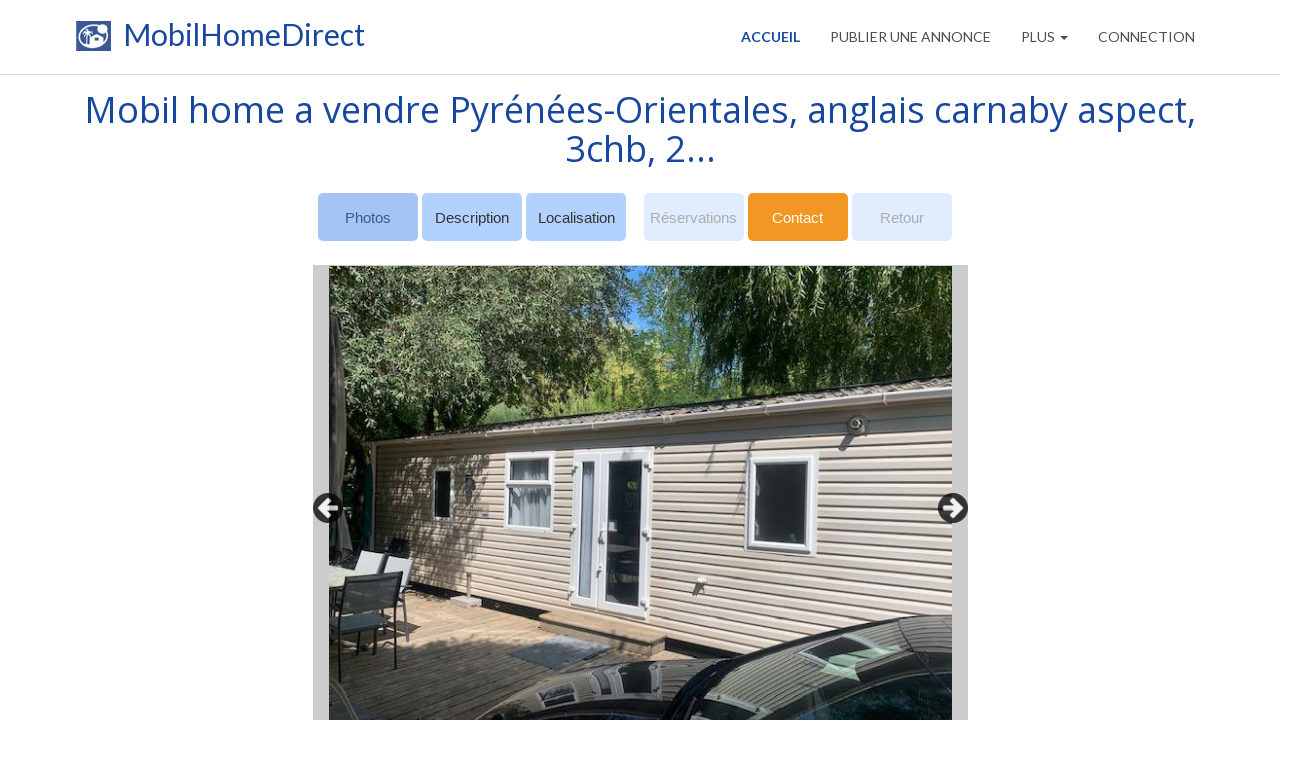

--- FILE ---
content_type: text/html; charset=UTF-8
request_url: https://www.mobilhomedirect.fr/mobil-home-a-vendre-Pyr%C3%A9n%C3%A9es-Orientales-vte_1006131217_VcXK.html
body_size: 9699
content:

			<!DOCTYPE html>
<html lang="fr">
<head>
	<title>Mobil home a vendre Pyrénées-Orientales, anglais carnaby aspect, 3chb, 2...</title>
	<meta name="Description" lang="fr" content="Mobil home a vendre Pyrénées-Orientales, annonces gratuites, détails et caractéristiques de l'annonce : anglais carnaby aspect, 3chb, 2 sdb, très bon état | Pyrénées-Orientales"/>
	<!-- <noscript><meta http-equiv="refresh" content="1; URL=https://www.mobilhomedirect.fr/nojs.html"></noscript>  -->
	<!-- Schema.org meta for GOOGLE+ -->
	<meta itemprop="name" content="Mobil home a vendre Pyrénées-Orientales, anglais carnaby aspect, 3chb, 2...">
	<meta itemprop="description" content="Mobil home a vendre Pyrénées-Orientales, annonces gratuites, détails et caractéristiques de l'annonce : anglais carnaby aspect, 3chb, 2 sdb, très bon état | Pyrénées-Orientales">
	<meta itemprop="image" content="https://www.mobilhomedirect.fr/upload_loc/vte_1006131217_VcXK/1111111111111111.jpg">
	<link href="https://plus.google.com/101705043813144054864" rel="publisher" />
	
			<meta property="og:url" content="https://www.mobilhomedirect.fr/mobil-home-a-vendre-Pyrénées-Orientales-vte_1006131217_VcXK.html" />
		<meta property="og:type" content="website" />
		<meta property="og:title" content="Mobil home a vendre Pyrénées-Orientales, anglais carnaby aspect, 3chb, 2..." />
		<meta property="og:description" content="Mobil home a vendre Pyrénées-Orientales, annonces gratuites, détails et caractéristiques de l'annonce : anglais carnaby aspect, 3chb, 2 sdb, très bon état | Pyrénées-Orientales" />
		<meta property="og:image" content="https://www.mobilhomedirect.fr/upload_loc/vte_1006131217_VcXK/1111111111111111.jpg">
			
	<!-- Twitter Card meta -->
	<meta name="twitter:card" content="summary_large_image">
	<meta name="twitter:site" content="@mobilhomedirect">
	<meta name="twitter:title" content="Mobil home a vendre Pyrénées-Orientales, anglais carnaby aspect, 3chb, 2...">
	<meta name="twitter:description" content="Mobil home a vendre Pyrénées-Orientales, annonces gratuites, détails et caractéristiques de l'annonce : anglais carnaby aspect, 3chb, 2 sdb, très bon état | Pyrénées-Orientales">
	<meta name="twitter:creator" content="@mobilhomedirect">
	<!-- <meta name="twitter:domain" content="https://twitter.com/mobilhomedirect" />
	<meta name="twitter:url" content="https://www.mobilhomedirect.fr/" />-->
	<!-- Twitter summary card with large image must be at least 280x150px -->
	<meta name="twitter:image:src" content="https://www.mobilhomedirect.fr/upload_loc/vte_1006131217_VcXK/1111111111111111.jpg">
	
    <meta http-equiv="Content-Type" content="text/html; charset=utf-8">
	<meta name="viewport" content="width=device-width, initial-scale=1.0">
	<meta name="language" content="fr"/>
	<meta name="robots" content="index, follow"/>
	<meta name="revisit-after" content="1 days"/>
	<meta name="category" content="mobil home"/>
	<meta name="keywords" content="mobil-home, mobil home, mobil homes, mobilome, mobil home à vendre, location mobil home, mobilhome a vendre, mobil home à louer, mobil home neuf, mobil home occasion, achat mobil home, vendre mobil home, vente mobil home, petites annonces gratuites"/>
	<meta name="Identifier-url" content="https://www.mobilhomedirect.fr"/>

	<link rel="shortcut icon" href="assets/images/gt_favicon.png">
	<link rel="canonical" href="mobil-home-a-vendre-Pyrénées-Orientales-vte_1006131217_VcXK.html" />
	<link rel="stylesheet" href="https://fonts.googleapis.com/css?family=Raleway:200,400,600|Open+Sans:300,400,700">
	<link rel='stylesheet' href='https://fonts.googleapis.com/css?family=Lato:300,400,700,900,300italic,400italic,700italic,900italic'>
	<!--   <link rel="stylesheet" href="https://maxcdn.bootstrapcdn.com/bootstrap/3.3.4/css/bootstrap.min.css">   -->
	<!--   <link rel="stylesheet" href="https://maxcdn.bootstrapcdn.com/bootstrap/3.3.4/css/bootstrap.css">   -->
	<link rel="stylesheet" href="https://maxcdn.bootstrapcdn.com/font-awesome/4.3.0/css/font-awesome.min.css">
	<link rel="stylesheet" href="assets/css/bootstrap.css">
	<!-- Custom styles for our template -->
	<link rel="stylesheet" href="assets/css/consult_tempo.css">
	
	<link rel="stylesheet" href="assets/css/Aristo/Aristo.css">
	
	<link rel="stylesheet" href="assets/css/custom_slide.css">
	
	<link rel="stylesheet" href="https://unpkg.com/leaflet@1.3.1/dist/leaflet.css" integrity="sha512-Rksm5RenBEKSKFjgI3a41vrjkw4EVPlJ3+OiI65vTjIdo9brlAacEuKOiQ5OFh7cOI1bkDwLqdLw3Zg0cRJAAQ==" crossorigin="" />
	
	<!--  <link rel="stylesheet" href="assets/css/responsiveslides.css"> -->
	<!--  <link rel="stylesheet" href="assets/css/custom_slide.php">
	<link rel="stylesheet" href="assets/css/lightslider.min.css">   -->
	<link rel="stylesheet" href="//code.jquery.com/ui/1.11.0/themes/smoothness/jquery-ui.css">
	
	<link rel="stylesheet" href="assets/css/styles.css">
	<link rel="stylesheet" type="text/css" href="slick/slick.css"/>
	<link rel="stylesheet" type="text/css" href="slick/slick-theme.css"/>
	<!-- HTML5 shim and Respond.js IE8 support of HTML5 elements and media queries -->
	<!--[if lt IE 9]>
	<script src="assets/js/html5shiv.js"></script>
	<script src="assets/js/respond.min.js"></script>
	<![endif]-->
	<!--  Include fichier abritant fonction initialisation de la carte google    -->
	<style type="text/css">
	html, body{height:100%}
	.infbase{
		border:solid 1px #ffa263;
		border-radius:5px;
		height:30px;
	}
	.infbasetel{
		border:solid 1px #ffa263;
		border-radius:5px;
		background:#F29723;
		color:#fff;
		height:30px;
	}
	.infbasetel:hover, #notel:hover{
		cursor:pointer;
	}
	
	.men_ann_det:hover, .men_ann_det_spe:hover, .men_ann_detctct:hover{
		background:#fff;
		border:solid 1px #3b5993;
		text-decoration:none;
		color:#3b5993;
		cursor:pointer;
	}
	.men_ann_detres:hover{
		opacity:0.6;
		background-image: url("img/sensint.png"); background-repeat: no-repeat;background-position:center center;
		border:solid 1px #3b5993;
		text-decoration:none;
		color:#3b5993;
		cursor:pointer;
	}
	.men_ann_det{
		padding:14px 0 12px 0;
		border:solid 0px #3b5993;
		background:#B3D1FF;
		border-radius:5px;
	}
	.men_ann_detres{
		opacity:0.4; 
		padding:14px 0 12px 0;
		border:solid 0px #3b5993;
		background:#B3D1FF;
		border-radius:5px;
	}
	.men_ann_det_spe{
		padding:2px 0 2px 0;
		border:solid 0px #3b5993;
		background:#B3D1FF;
		border-radius:5px;
	}
	.men_ann_detctct{
		padding:14px 0 12px 0;
		border:solid 0px #3b5993;
		background:#F29723;
		border-radius:5px;
		color:#fff;
	}
	@media (min-width: 1707px) {
		.men_ann_det_spe{
		padding:14px 0 12px 0;
		border:solid 0px #3b5993;
		background:#B3D1FF;
		border-radius:5px;
		}
	}
	@media (max-width: 1199px) {
		.men_ann_det_spe{
		padding:14px 0 12px 0;
		border:solid 0px #3b5993;
		background:#B3D1FF;
		border-radius:5px;
		}
	}
	@media (min-width: 768px) AND (max-width: 846px) {
		.men_ann_det_spe{
		padding:2px 0 2px 0;
		border:solid 0px #3b5993;
		background:#B3D1FF;
		border-radius:5px;
		}
	  }
	@media (max-width: 550px) {
		.men_ann_det, .men_ann_det_spe{
		font-size:12px !important;
		}
	}
	@media (max-width: 347px) {
		.men_ann_det_spe{
		padding:4px 0 4px 0;
		border:solid 0px #3b5993;
		background:#B3D1FF;
		border-radius:5px;
		}
	}
	.bckg_spe{
		background:#a4c4f4 !important;
		color:#3b5993 !important;
		border:solid 0px #a4c4f4 !important;
	}
	.men_ann{
		padding: 0 2px 0 2px;
		border:solid 0px #ff0000;
		display:inline-block;
		width:32%;
	}
	.men_sm6{
		border:solid 0px #ff0000;
		padding:0 !important;
		
		height:auto;
	}
	@media (max-width: 660px) {
		.men_sm6{
			margin-top:3px;
		}
		.menu-ann{
			margin-bottom: 60px !important; 
		}
		.letout{
			padding:0 15px 0 15px !important;
		}
		#leslide{
			display: block !important;
		}
	}
	.annlist-det{
		min-height:250px; 
		width:100%; 
		border:solid 0px blue;
		overflow:hidden;
		padding:0 0 0 0;
		margin:2px 0 0 0px;
	}
	@media (max-width: 485px){
		#vuemobile{display:block; padding: 0px 15px 0px 15px;}
		#vuepasmobile{display:none;}
		#textedesperiodes{padding:20px 0 0 15px;}		
	}
	@media (min-width: 486px){
		#vuemobile{display:none;}
		#vuepasmobile{display:block;}
		#textedesperiodes{padding:20px 0 0 15px;}
	}
	</style>
	<script src="https://unpkg.com/leaflet@1.3.1/dist/leaflet.js" integrity="sha512-/Nsx9X4HebavoBvEBuyp3I7od5tA0UzAxs+j83KgC8PU0kgB4XiK4Lfe4y4cgBtaRJQEIFCW+oC506aPT2L1zw==" crossorigin=""></script>
	<script type="text/javascript">
			// On initialise la latitude et la longitude de Paris (centre de la carte)
			var lat = 42.5434;
			var lon = 2.92046;
			var macarte = null;
			// Fonction d'initialisation de la carte
			function initMap() {
				// Nous définissons le dossier qui contiendra les marqueurs
				var iconBase = 'https://www.mobilhomedirect.fr/assets/images/';
				// Créer l'objet "macarte" et l'insèrer dans l'élément HTML qui a l'ID "map"
                macarte = L.map('maposm').setView([lat, lon], 11);
                // Leaflet ne récupère pas les cartes (tiles) sur un serveur par défaut. Nous devons lui préciser où nous souhaitons les récupérer. Ici, openstreetmap.fr
                L.tileLayer('https://{s}.tile.openstreetmap.fr/osmfr/{z}/{x}/{y}.png', {
                    // Il est toujours bien de laisser le lien vers la source des données
                    attribution: 'données © <a href="//osm.org/copyright">OpenStreetMap</a>/ODbL - rendu <a href="//openstreetmap.fr">OSM France</a>',
                    minZoom: 1,
                    maxZoom: 20
                }).addTo(macarte);
				// Nous définissons l'icône à utiliser pour le marqueur, sa taille affichée (iconSize), sa position (iconAnchor) et le décalage de son ancrage (popupAnchor)
				var myIcon = L.icon({
					iconUrl: iconBase + "marker7.png",
					iconSize: [30, 30],
					iconAnchor: [25, 50],
					popupAnchor: [-3, -76],
				});
				// Nous ajoutons un marqueur
				var marker = L.marker([lat, lon], { icon: myIcon }).addTo(macarte);
            }
			//window.onload = function(){
				// Fonction d'initialisation qui s'exécute lorsque le DOM est chargé
				//initMap(); 
			//};
	</script>
</head>

<body class="page-home" onload="initMap();">
	<div id="fb-root"></div>
	<script>(function(d, s, id) {
		var js, fjs = d.getElementsByTagName(s)[0];
		if (d.getElementById(id)) return;
		js = d.createElement(s); js.id = id;
		js.src = "//connect.facebook.net/fr_FR/sdk.js#xfbml=1&version=v2.6";
		fjs.parentNode.insertBefore(js, fjs);
		}(document, 'script', 'facebook-jssdk'));
	</script>
	<!--   BULLE AU SURVOL ELEMENTS FONCTION TOOLTIP 
	<div id="tooltip" class="tooltip_index" style=""></div>  -->
	<!-- fixed navbar   remove class  navbar-inverse  -->
	<div style="background:#fff !important" class= "navbar navbar-dual navbar-fixed-top headroom ontop-now">
		<div class="container">
			<div class="navbar-header">
				<!-- Button for smallest screens -->
				<button type="button" class="navbar-toggle" data-toggle="collapse" data-target=".navbar-collapse"><span class="icon-bar"></span> <span class="icon-bar"></span> <span class="icon-bar"></span> </button>
				<div style="overflow:hidden;">
					<a class="navbar-brand" href="https://www.mobilhomedirect.fr/">
						<img src="assets/images/logo.png" alt="Progressus HTML5 template"/>
						<img src="assets/images/logo_on_white.png" alt="Progressus HTML5 template" class="secondary"/>
						&nbsp;MobilHomeDirect
					</a>
				</div>

			</div>
			<div class="navbar-collapse collapse" >
				<ul class="nav navbar-nav pull-right">
					<li style="margin-top:-0px;" class="active"><a href="tools/dstsesslocation.php">Accueil</a></li>
					<li id="spesmart"><a href="https://www.mobilhomedirect.fr/publier-une-annonce-gratuite-location-ou-vente-mobil-home.html">PUBLIER UNE ANNONCE</a></li>
					<li class="dropdown">
						<a class="dropdown-toggle" data-hover="dropdown" data-toggle="dropdown">Plus <b class="caret"></b></a>
						<ul class="dropdown-menu">
							<!--   <li><a href="location-vente-mobil-home-notice.php">Notice / Utilisation</a></li>   -->
							<li><a href="https://www.mobilhomedirect.fr/blog-mobil-home-a-vendre-et-location-mobilhome.html">Le Blog</a></li>
							<li><a href="https://www.mobilhomedirect.fr/contact.php">Contact</a></li>
						</ul>
					</li>
										<li><a href="https://www.mobilhomedirect.fr/signin.php?org=mn">CONNECTION</a></li>
										
				</ul>
			</div><!--/.nav-collapse -->
		</div>
</div>
<script type="text/javascript">
function createCookie(name,value,minute) {
	if (minute) {
		var date = new Date();
		date.setTime(date.getTime()+(minute*60*1000));
		var expires = "; expires="+date.toGMTString();
	}
	else var expires = "";
	document.cookie = name+"="+value+expires+"; path=/";
}
</script>
<script>
(function () {
  try {
    var raw = localStorage.getItem('cookie_consent');
    if (!raw) return;
    var consent = JSON.parse(raw);
    if (consent && consent.analytics === true) {
      // Charge GA4 uniquement si analytics = true
      var s = document.createElement('script');
      s.async = true;
      s.src = 'https://www.googletagmanager.com/gtag/js?id=G-YL7XL5T4JJ';
      document.head.appendChild(s);
      s.onload = function () {
        window.dataLayer = window.dataLayer || [];
        function gtag(){ dataLayer.push(arguments); }
        gtag('js', new Date());
        gtag('config', 'G-YL7XL5T4JJ', { anonymize_ip: true });
      };
    }
  } catch(e) { /* noop */ }
})();
</script>	<!-- end of fixed navbar -->
	<!-- critères -->
	<div class="container textcenter"id="tst_nwancpht">
		<div class="ventembh" style="margin-top: 90px;" class="row">
			<h1>Mobil home a vendre Pyrénées-Orientales, anglais carnaby aspect, 3chb, 2...</h1>
		</div>


	</div>

	<!-- end of critères -->
	<!--   position de l'annonce dans la liste   -->
		<!--   end of .../... position de l'annonce dans la liste   -->
	<!-- slide && map -->
	<div id="trgtdetann"></div>	
	<div class="row">
		<div class="col-lg-3">
		</div>
		<div style="border:solid 0px #ff0000; padding: 0 ;" class="col-lg-6 letout">
					<div class="annlist-det row mgtop10">

			<!----------------------------------------------------------------------------------------------------------//
			//																											//
			//								MENU AU-DESSUS PHOTOS 														//
			//																											//
			//----------------------------------------------------------------------------------------------------------//-->	

						<div style=" margin: 0 auto !important; background:#fff; border:solid 0px #000;" class="menu-ann textcenter" >
								<div class="col-sm-6 men_sm6">
									<div class="men_ann col-xs-4">
										<div class="scrollTo textcenter men_ann_det bckg_spe">Photos</div>
									</div>
									<div class="men_ann col-xs-4">
										<div style="" class="scrollTo textcenter men_ann_det" href="ancdesc">Description</div>
									</div>
									<div class="men_ann col-xs-4">
										<div style="" class="scrollTo textcenter men_ann_det" href="annloca">Localisation</div>
									</div>
								</div>
								<div class="col-sm-6 men_sm6">
																		<div class="men_ann col-xs-4">
										<div class="textcenter men_ann_detres">Réservations</div>
									</div>
																		<div class="men_ann col-xs-4">
										<div style="" class="scrollTo textcenter men_ann_detctct" href="ctct" onclick="">Contact</div>
									</div>
									<div class="men_ann col-xs-4">
										<div class="textcenter men_ann_detres">Retour</div>
									</div>					
								</div>
						</div>
						<div id="leslide" style="display:none;">
							&nbsp;
						</div>
								<!-- START OF Carousel -->
						<div style="width:100%; margin: 40px auto 0px auto !important;  background:#ccc;" class="container yourclass" >
									
											<div>
												<img style="margin:0 auto; border:solid 1px #ccc !important;" src="tools/funct-test-rotate-test.php?doss=vte_1006131217_VcXK&fich=1111111111111111.jpg&angle=0" alt="" />
											</div>
											<div>
												<img style="margin:0 auto; border:solid 1px #ccc !important;" src="tools/funct-test-rotate-test.php?doss=vte_1006131217_VcXK&fich=202110061322516.JPG&angle=270" alt="" />
											</div>
											<div>
												<img style="margin:0 auto; border:solid 1px #ccc !important;" src="tools/funct-test-rotate-test.php?doss=vte_1006131217_VcXK&fich=202110061322551.JPG&angle=0" alt="" />
											</div>
											<div>
												<img style="margin:0 auto; border:solid 1px #ccc !important;" src="tools/funct-test-rotate-test.php?doss=vte_1006131217_VcXK&fich=202110061323011.JPG&angle=0" alt="" />
											</div>
											<div>
												<img style="margin:0 auto; border:solid 1px #ccc !important;" src="tools/funct-test-rotate-test.php?doss=vte_1006131217_VcXK&fich=202110061323076.JPG&angle=270" alt="" />
											</div>
											<div>
												<img style="margin:0 auto; border:solid 1px #ccc !important;" src="tools/funct-test-rotate-test.php?doss=vte_1006131217_VcXK&fich=202110061323106.JPG&angle=270" alt="" />
											</div>
											<div>
												<img style="margin:0 auto; border:solid 1px #ccc !important;" src="tools/funct-test-rotate-test.php?doss=vte_1006131217_VcXK&fich=202110061323126.JPG&angle=270" alt="" />
											</div>
											<div>
												<img style="margin:0 auto; border:solid 1px #ccc !important;" src="tools/funct-test-rotate-test.php?doss=vte_1006131217_VcXK&fich=202110061323151.JPG&angle=0" alt="" />
											</div>
											<div>
												<img style="margin:0 auto; border:solid 1px #ccc !important;" src="tools/funct-test-rotate-test.php?doss=vte_1006131217_VcXK&fich=202110061323196.JPG&angle=270" alt="" />
											</div>								</div>
								<!-- END OF Carousel -->
						</div>	
			<!------------------------------------------------------------------------------------------------------------//
			//																											//
			//								MENU AU-DESSUS DESCRIPTION 													//
			//																											//
			//----------------------------------------------------------------------------------------------------------//-->	
						<div id="ancdesc" style="margin-top: 20px !important; background:#fff" class="menu-ann textcenter" >
								<div class="col-sm-6 men_sm6">
									<div class="men_ann col-xs-4">
										<div class="scrollTo textcenter men_ann_det" href="tst_nwancpht">Photos</div>
									</div>
									<div class="men_ann col-xs-4">
										<div style="" class="scrollTo textcenter men_ann_det bckg_spe">Description</div>
									</div>
									<div class="men_ann col-xs-4">
										<div style="" class="scrollTo textcenter men_ann_det" href="annloca">Localisation</div>
									</div>
								</div>
								<div class="col-sm-6 men_sm6">
																		<div class="men_ann col-xs-4">
										<div class="textcenter men_ann_detres">Réservations</div>
									</div>
																		<div class="men_ann col-xs-4">
										<div style="" class="scrollTo textcenter men_ann_detctct" href="ctct" onclick="">Contact</div>
									</div>
									<div class="men_ann col-xs-4">
										<div class="textcenter men_ann_detres">Retour</div>
									</div>					
								</div>
						</div>

						<div style="padding: 20px 0 0 0;" id="desc" class="actserv" >
						
							<b>Adresse exacte location ou vente mobil home renseignée: <br/></b>SAINT GENIS DES FONTAINES<br />
<br /><br />							
															Vous pouvez me joindre au :
								
								<div id="txttel" class="cadr-list infbasetel" style="margin-top:5px;margin-bottom:5px;">Afficher le N° de téléphone
								</div>
								<div id="notel" class="cadr-list infbase" style="display:none; margin-top:5px;margin-bottom:5px;">Téléphone: <b>0769991960</b>								</div>
								<div id="ret_chp_affich_tel">
								</div>
								
														
							
							
															<div id="" class="cadr-list">Marque: <b>CARNABY</b>								</div>			
								<div id="" class="cadr-list">Année: <b>2016</b>								</div>
								<div id="sit_parc" class="cadr-list">Mobil Home <b>A enlever</b>								</div>
								<!--   condition si sur parcelle   -->
																
																						<div id="" class="cadr-list"><b>3</b>&nbsp;&nbsp;&nbsp<span class="ptit">Chambres.</span>							</div>
																					<div id="" class="cadr-list">longueur : <b>10</b>&nbsp;&nbsp;&nbsp<span class="ptit">m.</span>							</div>
							<div id="" class="cadr-list">largeur : <b>4</b>&nbsp;&nbsp;&nbsp<span class="ptit">m.</span>							</div>
							<div id="" class="cadr-list"><b>25000</b>&nbsp;&nbsp;&nbsp<span class="ptit">Euros.</span>							</div>
														<h6>Equipement du Mobil Home</h6>
										<div class="lesequipdet row">
											<div class="eqssdet">
												<img src="img/nonvalid.png"/>&nbsp;&nbsp;Tv											</div>
											<div class="eqssdet">
												<img src="img/nonvalid.png"/>&nbsp;&nbsp;Hifi											</div>
											<div class="eqssdet">
												<img src="img/nonvalid.png"/>&nbsp;&nbsp;Internet/wifi											</div>
											<div class="eqssdet">
												<img src="img/nonvalid.png"/>&nbsp;&nbsp;Wc séparé											</div>
											<div class="eqssdet">
												<img src="img/nonvalid.png"/>&nbsp;&nbsp;Terrasse											</div>
											<div class="eqssdet">
												<img src="img/valid.png"/>&nbsp;&nbsp;Climatisation											</div>
											<div class="eqssdet">
												<img src="img/valid.png"/>&nbsp;&nbsp;Chauffage											</div>
											<div class="eqssdet">
												<img src="img/nonvalid.png"/>&nbsp;&nbsp;Dét
											. de fumée											</div>
											<div class="eqssdet">
												<img src="img/valid.png"/>&nbsp;&nbsp;Réfrigérateur											</div>
											<div class="eqssdet">
												<img src="img/valid.png"/>&nbsp;&nbsp;Congélateur											</div>
											<div class="eqssdet">
												<img src="img/nonvalid.png"/>&nbsp;&nbsp;Lave linge											</div>
											<div class="eqssdet">
												<img src="img/nonvalid.png"/>&nbsp;&nbsp;Lave vaisselle											</div>
											<div class="eqssdet">
											<img src="img/valid.png"/>&nbsp;&nbsp;Four											</div>
											<div class="eqssdet">
												<img src="img/nonvalid.png"/>&nbsp;&nbsp;Micro-ondes											</div>
											<div class="eqssdet">
												<img src="img/valid.png"/>&nbsp;&nbsp;Feux gaz											</div>
											<div class="eqssdet">
												<img src="img/nonvalid.png"/>&nbsp;&nbsp;Plaques élect.											</div>
																				</div>
																	
							<h6>Description</h6>
										<div id="letxtdelann" class="">
											CARNABY ASPECT,<br />
3 chambres,<br />
2 SDB (2016), 40m2,<br />
Clim réversible,<br />
Frigo-congélateur, <br />
four, <br />
hotte, <br />
plaque de cuisson, <br />
moustiquaires, <br />
canapé lit,<br />
Dispo. proche Argelès sur Mer. <br />
Très bon état<br />
Prix 25 000eurosTTC<br />
Sur parc expo 5000 m² ( extension prévue à 10000 m² )<br />
07 69 99 19 60										</div>
										
						</div>
			<!------------------------------------------------------------------------------------------------------------//
			//																											//
			//																											//
			//								MENU AU-DESSUS LOCALISATION													//
			//																											//
			//																											//
			//----------------------------------------------------------------------------------------------------------//-->	
						<div id="annloca" style="margin-top: 20px !important; background:#fff" class="menu-ann textcenter" >
								<div class="col-sm-6 men_sm6">
									<div class="men_ann col-xs-4">
										<div class="scrollTo textcenter men_ann_det" href="tst_nwancpht">Photos</div>
									</div>
									<div class="men_ann col-xs-4">
										<div style="" class="scrollTo textcenter men_ann_det" href="ancdesc">Description</div>
									</div>
									<div class="men_ann col-xs-4">
										<div style="" class="scrollTo textcenter men_ann_det bckg_spe">Localisation</div>
									</div>
								</div>
								<div class="col-sm-6 men_sm6">
																		<div class="men_ann col-xs-4">
										<div class="textcenter men_ann_detres">Réservations</div>
									</div>
																		<div class="men_ann col-xs-4">
										<div style="" class="scrollTo textcenter men_ann_detctct" href="ctct" onclick="">Contact</div>
									</div>
									<div class="men_ann col-xs-4">
										<div class="textcenter men_ann_detres">Retour</div>
									</div>					
								</div>
						</div>
						<div id="maposm">
						
						</div>
			<!------------------------------------------------------------------------------------------------------------//
			//																											//
			//																											//
			//								MENU AU-DESSUS TARIFS / RESERVATION											//
			//																											//
			//																											//
			//----------------------------------------------------------------------------------------------------------//-->	
									<!------------------------------------------------------------------------------------------------------------//
			//																											//
			//								MENU AU-DESSUS DE CONTACT 													//
			//																											//
			//----------------------------------------------------------------------------------------------------------//-->	
						<div id="ctct" style="margin-top: 20px !important; background:#fff" class="menu-ann textcenter" >
								<div class="col-sm-6 men_sm6">
									<div class="men_ann col-xs-4">
										<div class="scrollTo textcenter men_ann_det" href="tst_nwancpht">Photos</div>
									</div>
									<div class="men_ann col-xs-4">
										<div style="" class="scrollTo textcenter men_ann_det" href="ancdesc">Description</div>
									</div>
									<div class="men_ann col-xs-4">
										<div style="" class="scrollTo textcenter men_ann_det" href="annloca">Localisation</div>
									</div>
								</div>
								<div class="col-sm-6 men_sm6">
																		<div class="men_ann col-xs-4">
										<div class="textcenter men_ann_detres">Réservations</div>
									</div>
																		<div class="men_ann col-xs-4">
										<div style="" class="scrollTo textcenter men_ann_detctct">Contact</div>
									</div>
									<div class="men_ann col-xs-4">
										<div class="textcenter men_ann_detres">Retour</div>
									</div>					
								</div>
						</div>	
						<div id="content_msgann">
							<div id="ret_msg"></div>
							<form id="frm_msgann" name="frm_msgann">   
								<div style="padding: 35px 0 0 20px;">
									<input type="hidden" id="laref" name="laref" value="vte_1006131217_VcXK"/>
									<!--  ON POURRA SUPPRIMER CE CHAMP CACHE CONTENANT EMAIL DESTI    -->
									<input type="hidden" id="em_dsti" name="em_dsti" value="helary.francois@gmail.com"/>
									<input type="hidden" id="latown" name="latown" value="Saint-Génis-des-Fontaines"/>
									<input type="hidden" id="ledep" name="ledep" value="Pyrénées-Orientales"/>
									<input type="hidden" id="cpsite" name="cpsite" value=""/>
									<input type="hidden" id="dt_saisie_ann" name="dt_saisie_ann" value="07-11-2021"/>
									

									<span id="avert">Les champs notés (*) sont requis.<br /></span>
																		<br/>
									<input class="" type="text" id="name_msg" name="name_msg" placeholder="votre nom *" /><br/>
									<input class="" type="text" id="firstname_msg" name="firstname_msg" placeholder="votre prénom" /><br/>
									<input class="" type="text" id="mail_msg" name="mail_msg" placeholder="Email *" /><br/>
									<input class="" type="text" id="tel_msg" name="tel_msg" placeholder="Téléphone" /><br/><br/>
									<span>Votre messsage destiné à l'annonceur *</span><br />
									<textarea id="cont_msg" name="cont_msg" cols="" rows="6"></textarea>
									<br />
									<div id="blo_button">
										<input type="button" id="button_msg" name="button_msg" value="Envoyer" />
									</div>
									<br />
																		
								</div>
							</form>
						</div>
						
						
						
						
						
						
						
					</div>
					
					

		
		
		
		<!--   </div>   -->
		<!--   </div>   -->
		<div class="col-lg-3">
		</div>
	</div>
			
	<div class="espvrt30"></div>




		<footer style="" id="footer" class="clearfix">

		<div class="footer1">
			<div class="container">
				<div class="row">

					<div class="col-md-3 widget">
						<h3 class="widget-title">Contact</h3>
						<div class="widget-body">
							<p>
								<a href="mailto:#">contact@mobilhomedirect.fr</a><br>
								<br>
								131 Avenue de la Libération<br />66700 - Argeles-sur-Mer
							</p>
						</div>
					</div>

					<div class="col-md-3 widget">
						<h3 class="widget-title">Suivez nous</h3>
						<div class="widget-body">
							<p class="follow-me-icons">
								<a href="https://www.facebook.com/mobilhomedirect/" target="_blank"><img src="img/lgfb.png" alt="logo facebook" /></a>
								<!--
								<a href="https://plus.google.com/101705043813144054864?rel=publisher" target="_blank"><img src="img/lggg+.png" alt="logo google" /></a>
								<a href="https://twitter.com/mobilhomedirect" target="_blank"><img src="img/lgtw.png" alt="logo twitter" /></a>
								-->
							</p>
						</div>
					</div>
					   
					<div class="col-md-6 widget">
						<!--   Anciennement sur le footer -->
						<h3 class="widget-title">MobilHomeDirect</h3>
						<div class="widget-body">
							<p>Petites annonces gratuites, mobil home à vendre, achat mobil home, location mobil home. MobilHomeDirect est un site d'insertion d'annonces pour la vente de mobil home et l'offre à la location de mobil home. Il permet des recherches dans le cas d'achat de mobil home ainsi que des recherches de location de mobil home.</p>
						</div>  
						
						<!--  Nouveau formulaire d'inscription à la newsletter  
							<div style="display:none"><img alt="" height="1" src="https://sg-autorepondeur.com/tauxouverture/form.gif?membreid=11517&amp;listeid=73915&amp;id=18091" width="1" /></div>
							<div class="form sg-form18987" style="width:90%; background:#EEECEE; margin: 0 auto;">
							<div class="sg-form-header">
							<p>Propriétaires, suivez notre actualit&eacute;...</p>
							</div>

							<form action="https://sg-autorepondeur.com/inscriptionabonne.php" method="post"><input name="nom"  placeholder="Votre nom" required="" type="text" /> <input name="prenom"  placeholder="Votre prénom" required="" type="text" /> <input name="email"  placeholder="Votre adresse email" required="" type="email" /> <input name="telephone" placeholder="Votre téléphone" type="text" />
							<hr /> <input name="listeid" type="hidden" value="73915" /> <input name="membreid" type="hidden" value="11517" /> <input name="id_formulaire" type="hidden" value="18091" /> <input name="submit" type="submit" value="Je m'inscris" />&nbsp;</form>
							</div>
						-->
					</div>
						
				</div>
				

			</div> <!-- /row of widgets -->
			<div class="row footer2">
				<div class="container">
					<div class="col-md-8 widget">
						<div class="widget-body">
							<p class="simplenav">
								<a href="index.php">Accueil</a> |
								<a href="contact.php">Contact</a> |
								<a href="termandcond.php">CGV-CGU</a> | <!--  termandcond.php    -->
								<a href="privacypol.php">Confidentialité</a> |
								<a href="mentlgl.php">Mentions légales</a> |
								<a href="pages-site.php">voir toutes les annonces</a> |
								<b><a href="private/admin.php">Administration</a></b>
							</p>
						</div>
					</div>

					<div class="col-md-4 widget">
						<div class="widget-body">
							<p class="text-right">
								Copyright &copy; 2014 - 2026,  MobilHomeDirect. 
							</p>
						</div>
					</div>
				</div>
			</div>
		</div>
	<script>
		window.cookieConsentConfig = {
			// Mettez ici la couleur de "création site internet 66"
			mainColor: '#2C81C2',  

			// Mettez ici le lien de la politique de CE site
			privacyPolicyURL: '/privacypol.php' 
		};
	</script>

	<script src="https://labofanch-deux.fr/cdn/rgpd-module.js" defer></script>
	</footer>
	<!-- JavaScript libs are placed at the end of the document so the pages load faster -->
	<script src="https://ajax.googleapis.com/ajax/libs/jquery/1.11.1/jquery.min.js"></script>
	<script src="https://maxcdn.bootstrapcdn.com/bootstrap/3.3.4/js/bootstrap.min.js"></script>
	<script type="text/javascript" src="slick/slick.min.js"></script>
	<script src="assets/js/main.js?d=01021030"></script>
	<script src="assets/js/jquery-ui.js"></script>
	
	<script type="text/javascript">
/*  VIDE  */
</script>	
		<script type="text/javascript">
		
		  $('.yourclass').slick({
			centerMode: true,
			//arrows: true,
			autoplay:false,
			//centerMode: true,
			//autoplaySpeed: 3000,
			//autoplay:true,
			//dots: true,
			infinite: true,
			speed: 1000,
			fade: true,
			cssEase: 'linear',
			adaptiveHeight: true,
			responsive: [
				{
				  breakpoint: 481,
					settings: {
					draggable: true,
				  }
				}
			]

		  });
		
	</script>
	
	<script type="text/javascript">
	
	// SE LOGGER
		$( "#emllog, #pswdlog" ).click(function() {
			$( "#rcpt_conn_log" ).html('<br /><br />');
		});
		$( "#btn_conn_emaildesti" ).click(function() {
					var ident = $("#emaildesti").val();
					var psswrd = $("#cleact").val();
					var issmn = 'mn';
					$.ajax({type:'POST', data: 'ident=' + ident + '&psswrd=' + psswrd + '&issmn=' + issmn, url:"tools/funct-log2.php", 
						success: function(data){
							$("#rcpt_conn_emaildesti").html(data);
							$('#rcpt_conn_emaildesti').find('script').each(function(i) {
							eval($(this).text()) });
						},
						error: function(){
							$("#rcpt_conn_emaildesti").html('Une erreur est survenue.');
						}
						});
						return false;
			});
		// END OF .../... SE LOGGER
	
	
	
	
	$("#txttel").click(function(){
		$("#notel").show();
		$("#txttel").hide();			 
	});
	$("#notel").click(function(){
		$("#notel").hide();
		$("#txttel").show();			 
	});
	

	$(function() {
	$( "#dtarr_msg" ).datepicker({
		defaultDate: "+1w",
		changeMonth: true,
		numberOfMonths: 1,
		onClose: function( selectedDate ) {
		$( "#dtdep_msg" ).datepicker( "option", "minDate", selectedDate );
		}
		});
		$( "#dtdep_msg" ).datepicker({
		defaultDate: "+1w",
		changeMonth: true,
		numberOfMonths: 1,
		onClose: function( selectedDate ) {
		$( "#dtarr_msg" ).datepicker( "option", "maxDate", selectedDate );
		}
		});
	});

	/*$(document).ready(function() {
		$('.scrollTo').click( function() { // Au clic sur un élément
			var page = $(this).attr('href'); // Page cible
			var speed = 850; // Durée de l'animation (en ms)
			$('#lst_AJ').animate( { scrollTop: $(page).offset().top }, speed ); // Go
			return false;
		});

	});*/
				
	/** TEST SCROLLTO **/
	
		function retard(){
			$('.headroom').removeClass("ontop-now");
			$('.navbar-dual').removeClass("navbar-inverse");
		};

		$('.scrollTo').click( function() { // Au clic sur un élément
			var page = $(this).attr('href'); // Page cible
			var speed = 750; // Durée de l'animation (en ms)
			$('html, body').animate( { scrollTop: $('#'+page).offset().top }, speed ); // Go
			$('.navbar-dual').removeClass("navbar-fixed-top");
			return false;
		});

	/** END  .../....   TEST SCROLLTO **/
				



		$('a').click(function(){
			$('#tstdiv').scrollTo( $('#' + $(this).attr('class')), 200 );
		});				





	//scrollTo Code


	;(function(d){var k=d.scrollTo=function(a,i,e){d(window).scrollTo(a,i,e)};k.defaults={axis:'xy',duration:parseFloat(d.fn.jquery)>=1.3?0:1};k.window=function(a){return d(window)._scrollable()};d.fn._scrollable=function(){return this.map(function(){var a=this,i=!a.nodeName||d.inArray(a.nodeName.toLowerCase(),['iframe','#document','html','body'])!=-1;if(!i)return a;var e=(a.contentWindow||a).document||a.ownerDocument||a;return d.browser.safari||e.compatMode=='BackCompat'?e.body:e.documentElement})};d.fn.scrollTo=function(n,j,b){if(typeof j=='object'){b=j;j=0}if(typeof b=='function')b={onAfter:b};if(n=='max')n=9e9;b=d.extend({},k.defaults,b);j=j||b.speed||b.duration;b.queue=b.queue&&b.axis.length>1;if(b.queue)j/=2;b.offset=p(b.offset);b.over=p(b.over);return this._scrollable().each(function(){var q=this,r=d(q),f=n,s,g={},u=r.is('html,body');switch(typeof f){case'number':case'string':if(/^([+-]=)?\d+(\.\d+)?(px|%)?$/.test(f)){f=p(f);break}f=d(f,this);case'object':if(f.is||f.style)s=(f=d(f)).offset()}d.each(b.axis.split(''),function(a,i){var e=i=='x'?'Left':'Top',h=e.toLowerCase(),c='scroll'+e,l=q[c],m=k.max(q,i);if(s){g[c]=s[h]+(u?0:l-r.offset()[h]);if(b.margin){g[c]-=parseInt(f.css('margin'+e))||0;g[c]-=parseInt(f.css('border'+e+'Width'))||0}g[c]+=b.offset[h]||0;if(b.over[h])g[c]+=f[i=='x'?'width':'height']()*b.over[h]}else{var o=f[h];g[c]=o.slice&&o.slice(-1)=='%'?parseFloat(o)/100*m:o}if(/^\d+$/.test(g[c]))g[c]=g[c]<=0?0:Math.min(g[c],m);if(!a&&b.queue){if(l!=g[c])t(b.onAfterFirst);delete g[c]}});t(b.onAfter);function t(a){r.animate(g,j,b.easing,a&&function(){a.call(this,n,b)})}}).end()};k.max=function(a,i){var e=i=='x'?'Width':'Height',h='scroll'+e;if(!d(a).is('html,body'))return a[h]-d(a)[e.toLowerCase()]();var c='client'+e,l=a.ownerDocument.documentElement,m=a.ownerDocument.body;return Math.max(l[h],m[h])-Math.min(l[c],m[c])};function p(a){return typeof a=='object'?a:{top:a,left:a}}})(jQuery);

	// Incrément chp_affich-tel par clic sur bouton
	$("#txttel").click(function() {
				var laref = $('#laref').val();
				$.ajax({type:'POST', data: 'laref='+laref , url:'tools/funct_increm_chp_affich_tel',
					success: function(data){
					
						$('#ret_chp_affich_tel').html(data);
						$('#ret_chp_affich_tel').find('script').each(function(i) {
						eval($(this).text()) });
						},
					error: function(){
						$('#ret_chp_affich_tel').html('Une erreur est survenue.');
					}
				});
				return false;
			});


		

	$("#button_msg").click(function() {
				$.ajax({type:'POST', data: $('#frm_msgann').serialize(), url:'tools/messg_annon_tst.php',
					success: function(data){
					
						$('#ret_msg').html(data);
						$('#ret_msg').find('script').each(function(i) {
						eval($(this).text()) });
						},
					error: function(){
						$('#ret_msg').html('Une erreur est survenue.');
					}
				});
				return false;
			});
			
	$("#annee_calend").change(function() {
				var x = $('#annee_calend option:selected').val();
				$.ajax({type:'POST', data: 'annee=' + x, url:'tools/transit/funct_chge_calend.php',
					success: function(data){
						$('#recept_calend').html(data);
						$('#recept_calend').find('script').each(function(i) {
						eval($(this).text()) });
					},
					error: function(){
						$('#recept_calend').html('Une erreur est survenue.');
					}
								});
					return false;
			});
	/*		
	$("#annee_calend").change(function() {
				var x = $('#annee_calend option:selected').val();
				var y = $('#laref').val();
				var w = $('#ledep').val();
				var z = $('#lid').val();
				if(w == ''){rp = z;}else{rp = w;}
				var incr = $('#lincre').val();
				window.location = "location-vacances-mobil-home-"+rp+"-"+y+"-"+x+"-"+incr+".html";
			});
	*/		
	$(document).ready(function(){
		$('[data-toggle="tooltip"]').tooltip(); 
	});
	</script>
	<script type="text/javascript" src="https://apis.google.com/js/plusone.js">
	{lang: 'fr'}
	</script>
	<script src="https://platform.twitter.com/widgets.js" type="text/javascript"></script>
</body>
</html>


--- FILE ---
content_type: text/css
request_url: https://www.mobilhomedirect.fr/assets/css/consult_tempo.css
body_size: 4341
content:
/*
*
*  			AFFICHAGE DETAIL D'UNE ANNONCE
*
*			PAGE INDEX
*			ou PAGE CRITERES
*
*/
.annlist-det{
	min-height:250px; 
	width:100%; 
	border:solid 0px blue;
	overflow:hidden;
	padding:0 0 0 0;
	margin:2px 0 0 -10px;
}
.menu-ann {
	margin:20px 0 0 0;
	background:#B3D1FF;
	padding:8px 0px 1px 3px;
	border-radius:3px;
	height:40px;
	
	
}
.fltlft{
	display:inline-block;
	width:110px;
	border:solid 1px #fff;
	margin-left:1px;
}
.fltlft:hover{
	cursor:pointer;background:#e4e4e4;
}
.fltlftla{
	display:inline-block;width:110px;border:solid 1px #fff;margin-left:1px;background:#e4e4e4;
}
.fltlftbis{
	display:inline-block;width:220px;border:solid 1px #fff;margin-left:1px;
}
.fltlftbis:hover{
	cursor:pointer;background:#e4e4e4;
}
.fltlftbisla{
	display:inline-block;width:220px;border:solid 1px #fff;margin-left:1px;background:#e4e4e4;
}
.fltlftctc{
	display:inline-block;width:110px;border:solid 1px #fff;margin-left:1px;background:#ff7011;color:#fff;
}
.fltlftctc:hover{
	cursor:pointer;background:#e4e4e4;color:#ff7011;border:solid 1px #ff7011;font-weight:bold;
}

#tstdiv{
max-width: 700px !important; overflow:hidden; border:solid 0px #ff0000;margin:0 auto;padding:0 0 0 0 !important;
}
#tstdiv ul {
	text-align:left !important;
    width: 38740px; /*3 items * 700 px + margins */
    height: auto;
	margin-left: -30px !important;
	border:solid 1px #fff;
}
#tstdiv ul  li{
    display: inline-block;
	background-color:#ccc;
	text-align:center;
	width:700px; /*685*/
	height:500px;
    border:solid 1px #fff;
}

@media (max-width: 769px) {

	#tstdiv ul  li{
    display: inline-block;
	text-align:center;
	width:635px !important;
    border:solid 0px green;
	}
}
@media (max-width: 669px) {

	#tstdiv ul  li{
    display: inline-block;
	text-align:center;
	width:585px !important;
    border:solid 0px green;
	}
}
@media (max-width: 569px) {

	#tstdiv ul  li{
    display: inline-block;
	text-align:center;
	width:525px !important;
    border:solid 0px green;
	}
}
@media (max-width: 480px) {

	#tstdiv ul  li{
    display: inline-block;
	text-align:center;
	width:465px !important;
    border:solid 0px green;
	}
}
/*  div content message annaonce */
#content_msgann{
height: 700px; /*tempo*/	
	
}
#content_msgann input{
	margin-top: 4px;
}
#content_msgann span{
	font-size:12px;
	font-style:italic;
}
#content_msgann textarea{
	width:300px;
}
/*  Ma Sauce */
.autocomplete-suggestions { 
	border: 1px solid #999; 
	background: #fff; 
	overflow: auto; 
	margin-top:-97px;
	width:300px  !important;;
	font-size:12px !important; }
	.autocomplete-selected { background: #F0F0F0; }
	.autocomplete-suggestions strong { font-weight: bold; color: #ff6600; font-size:14px; }
	
	
#lefich{
width: 450px; display:none;
}	
	
	
	

.speconsult{
border:solid 1px #eee;padding:40px 20px 50px 30px !important;border-radius:3px;border:solid 1px #ccc;
box-shadow:8px 0 8px -10px #000000,-8px 0 8px -10px #000000;margin-top:140px;
}

.section_header input{
 margin-left: 15px;
 padding: 0 0 0 0 !important;
 width:21px !important;
 text-align:center;
}
.vte{display:none;}
.loc{display:block;}

.chpsearch{margin-top:-70px !important;padding: 0 0 0 0 !important; border:solid 0px #eee; height:auto; overflow: hidden;}

#search_page{margin:0 auto;width: 740px; border:solid 0px #ff6600;}
#search_page input{height:40px!important; line-height:2.5 !important;padding:0 0 0 12px !important;background:#fff4ed;color:#ff6600;}
#search_page input#endrouat_pge{width: 328px;}
#search_page input.datepicker{width: 88px;}
#search_page select#nbpeople_pge{width: 180px;height:42px;background:#fff4ed;color:#ff6600;}

#search_page input.casepl{padding: 0 0 0 0 !important;width: 20px !important;height:20px !important;line-height:1 !important;text-align:center;background:#fff;color:#fff;}

#btnrech{width: 342px;border: solid 1px #ccc !important; margin: -15px 0 40px 0 !important; background-color: #fff !important;border-radius:3px !important;}
#btnrech:hover{background-color: #ffe7d6 !important;}

#btnrechvt{width: 342px;border: solid 1px #ccc !important; margin: -15px 0 40px 0 !important; background-color: #fff !important;border-radius:3px !important;}
#btnrechvt:hover{background-color: #ffe7d6 !important;}

@media (max-width: 769px) {

#search_page{margin:0 auto;width: 100% !important; border:solid 0px #ff6600;}

}


label{display:inline-block;padding-left:10px;vertical-align:top;font-size:12px;}
.eq_left{float:left;width:49%;height:22px;margin-top:3px;}

#critloc{
padding:35px 0 0 10px;
margin:0 0 0 0 !important;  
float:left;
border:solid 1px #eee;
border-radius:3px;
width:33%;
}
#lstloc{
margin:0 0 0 2%;
float:left;
border:solid 1px #eee;
border-radius:3px;
width:63%;
}

#critloc select{
width:80% !important;
font-size:13px;
height:30px !important;
line-height:1 !important;
padding:0 0 0 12px !important;
background:#fff;
color:#666;
}

#bloccrt{display:none;
}
.spvert{font-size:7px !important;padding: 0 0 0 0 !important;margin-bottom: -10px !important;color:#fff !important;}

.annlist{
min-height:250px; width:100%; border:solid 1px #ccc;overflow:hidden;padding:10px 0 10px 5px;margin-top:2px;
}

.annlist:hover{
background:#dedede;border:solid 1px #ff6600; border-radius:5px;
}
.annlist #guill-tit{padding:0 0 0 0;height:12px;}
.annlist #letit-list{padding:0 0 0 10px;font-size:15px;color:#666;font-weight:bold;}
.annlist #lieu-list{padding:0 0 0 10px;font-size:12px;color:#666;font-style:italic;}

.cadr-list{border:solid 1px #ffa263;padding:5px 5px 5px 5px;width: 300px;border-radius: 3px;margin-bottom: 3px;font-size:13px;}
.annlist .ctentimg{
float:left;width:250px; height:auto;overflow:hidden;cursor:pointer;margin:10px 0 0 0;
}
.ptit-inf{color:#666; font-size: 12px; font-style: italic;}
.ptit-inf:hover{color: #463dff;font-weight: bold;;}




.lesvign{
margin:10px 0 10px 0; border:solid 1px #ccc;
}



.annlist .ctentimg span{
color:#fff;font-size:10px;
}
.annlist .ctenttxt{
float:left;width:220px;min-height:100px;padding-left:3px;border:solid 0px #ccc;padding: 0 0 0 5px;margin:10px 0 0 0;
}
.annlist .ctenttxt .ptit{color:#666; font-size: 12px; font-style: italic;}
.annlist .ctenttxt .msg-inf{color:#ef4848; font-size: 12px; font-style: italic;font-weight: bold;}

.anndetail{
min-height:800px; border-bottom:solid 1px #ccc;
}



@media (max-width: 778px) {
	.menu-ann {
	margin:20px 0 0 0;background:#ccc;padding:8px 0px 1px 3px;border-radius:3px;height:60px !important;
	}
	.fltlftbis, .fltlftctc{
	margin-top: 2px !important;
	}

}



#backun{margin-top: -10px; width:200px;border-radius:5px;color:#666 !important;
}
#backun:hover{background:#e4e4e4;
}
#ancpht{position:absolute;top:-160px;}

#desc{
	margin:20px;
}
.lesequipdet{border:solid 0px #000;margin-bottom: 20px;}
.eqssdet{float:left;width:140px;height:20px !important;margin:10px 0 0 2px;border:solid 0px #666;border: solid 1px #ccc;border-radius:3px; padding: 0 0 0 3px;font-size:12px;}
.grise{background:#e6e6e6;}
.actserv h6{
opacity:1;font-size:15px;font-weight:bold;color:#ff6600;
}
#letxtdelann{
border:solid 1px #ccc; padding: 10px 5px 10px 5px; font-style: italic; color: #666; border-radius: 5px;
}
/*
*
*  PROPRE A PAGE DEPOT_LOC
*
*/


/*ETAT INITIAL PAGE*/

/* class du header*/
.header_dep{
	padding: 10px 0px 3px 0px;
    background: #252528;  
	border-top: 0px solid #ff0000;}






.txtcursive{font-family: 'Gloria Hallelujah', cursive;font-size:26px;text-align:center;color:#fff;font-weight:normal}
#bloctxtcurs{
		position:absolute;width:500px;margin-left:25%;top:65px;height:35px;padding-top:2px;
		border:solid 0px #fff;
	}


.lestitacc{border:solid 1px #eee;border-radius:3px;
font-size:16px;color:#b3b3b3;height:30px;padding:7px 0 0 33px;background:#ccc;background-image:url('../img/pcehz.png');background-repeat:no-repeat;background-position:center left;
}
.lestitacc:hover{border:solid 1px #ccc;color:#666 !important;background-image:url('../img/pcevt.png');
}
.inf label{border:solid 0px #ff6600;padding:3px 0 0 0;height:27px;text-align:left;width:50px;}
.lescontacc, .mdiflescontacc{
padding:20px 0 0 33px;
}
.lescontacc h6{
opacity:1;font-size:13px;font-weight:normal;color:#666;

}
#cont1, #cont2{
min-height:220px;border-radius:3px;border:solid 1px #eee;
}
#cont3, #cont4, #cont5, #cont6{
height:auto;border-radius:3px;border:solid 0px #ff0000;overflow:hidden;padding: 20px 0 30px 0;
}
#mdifcont3, #mdifcont4, #mdifcont5, #mdifcont6{
height:auto;border-radius:3px;border:solid 0px #ff0000;overflow:hidden;padding: 20px 0 30px 0;
}
#cont2, #cont3, #cont4, #cont5{display:none;}
#message1, #message2{color:#ff0000;font-style:italic;}
#saisloc{height:auto;}
#saisloc input{width:320px;height: 35px;}
#saisloc select{width:334px;color:#666;}
#chgeyea{font-size:20px;font-weight:bold;color:#666;}




/* =====>>   CALENDRIER   */
		/*#tooltip {position:absolute;visibility:hidden;z-index:100;background-color:#eee;border:1px solid #ccc;border-radius: 6px;padding:7px 10px 7px 10px;font-size:13px;max-width: 500px;margin-top: -100px;}*/
		
		div.tab_ppale{float: left; height: 200px; width: 123px; border: solid 1px #ccc; margin-top: 10px; margin-left: 5px;padding: 0 0 0 2px;background-color: #f5f5f5;}
		
		div.tab_ppale table{background-color: #f5f5f5; height: 193px;width: 120px !important;}
		
		
		#name_month{border: solid 0px #999; height: 30px;background-color: #9b9b9b; color: #fff; font-size: 14px;text-align: center;}
			#name-day{border: solid 1px #fff; font-weight: normal; font-size: 10px; background-color: #c1c1c1; padding: 0 0 0 4px;}
			#write_day{text-align: center; font-size: 8px; border: solid 1px #c1c1c1; width: 90% !important;}
			
			.today{border: solid 1px #ff0000}
			.cff0000{background-color: #ff0000; color: #fff;  border: solid 1px #fff}
			.cfc8585{background-color: #fc8585; color: #fff;  border: solid 1px #fff}
			.cb9bfe3{background-color: #b9bfe3; color: #3B5993; border: solid 1px #fff}
			.c4e86e7{background-color: #4e86e7; color: #fff;  border: solid 1px #fff}
			.cffbf94{background-color: #ffbf94; color: #fff;  border: solid 1px #fff}
			.bleudeb{background-image: url(../images/0_bldeb.png);background-repeat:no-repeat; background-size:100%; color: #fff;  border: solid 1px #fff}
			.bleufin{background-image: url(../images/0_blfin.png);background-repeat:no-repeat; background-size:100%; color: #fff;  border: solid 1px #fff}
			.bleucldeb{background-image: url(../images/0_blcldeb.png);background-repeat:no-repeat; background-size:100%; color: #fff;  border: solid 1px #fff}
			.bleuclfin{background-image: url(../images/0_blclfin.png);background-repeat:no-repeat; background-size:100%; color: #fff;  border: solid 1px #fff}
			.c49ba51{background-color: #49ba51; color: #fff;  border: solid 1px #fff}
			.orangecl{background-image: url(../images/0_orgecl.png);background-repeat:no-repeat; background-size:100%; color: #fff;  border: solid 1px #fff}
			.orgecldeb{background-image: url(../images/0_orgecldeb.png);background-repeat:no-repeat; background-size:100%; color: #fff;  border: solid 1px #fff}
			.orgeclfin{background-image: url(../images/0_orgeclfin.png);background-repeat:no-repeat; background-size:100%; color: #fff;  border: solid 1px #fff}
			.cff6600{background-color: #ff6600; color: #fff;  border: solid 1px #fff}
			.blorge{background-image: url(../images/0_blorge.png); background-repeat:no-repeat; background-size:100%; color: #fff;  border: solid 1px #fff}
			.blclorge{background-image: url(../images/0_blclorge.png); background-repeat:no-repeat; background-size:100%; color: #fff;  border: solid 1px #fff}
			.blclorgecl{background-image: url(../images/0_blclorgecl.png); background-repeat:no-repeat; background-size:100%; color: #fff;  border: solid 1px #fff}
			.bleuclbl{background-image: url(../images/0_blclbl.png); background-repeat:no-repeat; background-size:100%; color: #fff;  border: solid 1px #fff}
			.vrtorge{background-image: url(../images/0_vrtorge.png); background-repeat:no-repeat;background-size:100%; color: #fff;  border: solid 1px #fff}
			.vrtorgecl{background-image: url(../images/0_vrtorgecl.png); background-repeat:no-repeat;background-size:100%; color: #fff;  border: solid 1px #fff}
			.vrtbl{background-image: url(../images/0_vrtbl.png); background-repeat:no-repeat;background-size:100%; color: #fff;  border: solid 1px #fff}
			.vrtblcl{background-image: url(../images/0_vrtblcl.png); background-repeat:no-repeat;background-size:100%; color: #fff;  border: solid 1px #fff}
			.blblcl{background-image: url(../images/0_blblcl.png); background-repeat:no-repeat;background-size:100%; color: #fff;  border: solid 1px #fff}
			.orgeclorge{background-image: url(../images/0_orgeclorge.png); background-repeat:no-repeat;background-size:100%; color: #fff;  border: solid 1px #fff}
			.orgeorgecl{background-image: url(../images/0_orgeorgecl.png); background-repeat:no-repeat;background-size:100%; color: #fff;  border: solid 1px #fff}
			.blorgecl{background-image: url(../images/0_blorgecl.png); background-repeat:no-repeat;background-size:100%; color: #fff;  border: solid 1px #fff}
			.orgeclvrt{background-image: url(../images/0_orgeclvrt.png); background-repeat:no-repeat;background-size:100%; color: #fff;  border: solid 1px #fff}
			.orgeclbl{background-image: url(../images/0_orgeclbl.png); background-repeat:no-repeat;background-size:100%; color: #fff;  border: solid 1px #fff}
			.orgeclblcl{background-image: url(../images/0_orgeclblcl.png); background-repeat:no-repeat;background-size:100%; color: #fff;  border: solid 1px #fff}
			.bleuclvrt{background-image: url(../images/0_blclvrt.png); background-repeat:no-repeat;background-size:100%; color: #fff;  border: solid 1px #fff}
			.noir{background-color: #000; color: #fff;  border: solid 1px #fff}
			.orangetest{background-image: url(../images/0_tstfd_calend.jpg); color: #fff;  border: solid 1px #fff}
			.orangetestdiv{background-image: url(../images/0_tstfd_calenddiv.png); background-repeat:no-repeat; color: #fff;  border: solid 1px #fff}
			.orangetestdiv2{background-image: url(../images/0_tstfd_calenddiv2.png);background-repeat:no-repeat; color: #fff;  border: solid 1px #fff}
			.orgevrt{background-image: url(../images/0_orgevrt.png);background-repeat:no-repeat; background-size:100%;color: #fff;  border: solid 1px #fff}
			.orgebl{background-image: url(../images/0_orgebl.png);background-repeat:no-repeat; background-size:100%;color: #fff;  border: solid 1px #fff}
			.orgeblcl{background-image: url(../images/0_orgeblcl.png);background-repeat:no-repeat; background-size:100%;color: #fff;  border: solid 1px #fff}
			.bleuvrt{background-image: url(../images/0_blvrt.png);background-repeat:no-repeat; background-size:100%;color: #fff;  border: solid 1px #fff}
			.orangetestdiv4{background-image: url(../images/0_tstfd_calenddiv4.png);background-repeat:no-repeat; color: #fff;  border: solid 1px #fff}
			.orangetestdiv5{background-image: url(../images/0_tstfd_calenddiv5.png);background-repeat:no-repeat; color: #fff;  border: solid 1px #fff}
			.cb5fbb8{background-color: #b5fbb8; color: #fff;  border: solid 1px #fff}
			
			table td .daytitle{  display:none;}
			table td:hover .daytitle{ position: absolute; left: 800px; top: 1800px; width:442px;  list-style:none;  margin:0px 0px 0px 16px;  padding:0px;  color:#D90000;  font-size:41px;  display:block;  font-weight:bold; z-index: 30;}
			td.label_calend{font-size: 12px;}
			
			
#cont5 textarea {
	width: 600px !important; font-family: 'Lato', Helvetica;
}
#mdifcont5 textarea {
	width: 600px !important; font-family: 'Lato', Helvetica;
}
#msgcaractere{color: #ff0000; display: none}

/* =====>>   UPLOAD PHOTOS   */

#rcpimg{
text-align: center;
height:auto;
overflow:hidden;
border-radius:3px;
border:solid 1px #ccc;
padding: 8px 0 3px 0;
}

#rcpimg img{
height:60px; margin-top: 5px; margin-bottom: 10px;
}

#lab_uploadfile{
width:300px;height:80px;cursor:pointer; border:1px solid #999999; border-radius: 3px; background-color:#e6e6e6; padding:10px 3px 1px 8px; color:#333333;
}
#lab_uploadfile:hover{
background-color:#d6d6d6;
}
#subform{
width:308px;
}

/* =====>>   BLOC CONTACT ANNONCEUR   */

#ombgris #bdoctct{
height: 33px; background: #ff6600; color: #fff;padding: 10px 8px 0 0;
}
#ombgris div input, textarea {
width: 250px;
}
#ombgris div input#dtarr_msg, #ombgris div input#dtdep_msg {
width: 100px;
}
#ombgris div select#nb_msg {
width: 60px; color:#666;
}
#ombgris div span {
Margin-left: 5px; color: #414141; margin-right: 5px; font-size: 12px; font-style: italic;
}
#ombgris div input#button_msg {
float:right; width: 100px; border-radius: 5px; margin-top: 10px;margin-right:10px;
}
#ombgris div input#button_msg:hover {
background:#ccc; cursor: pointer;
}


/*  PAGINATION   */
#btnprec{
	margin-right: 10px;
}
#btnprec a{
	text-decoration: none; color: #666 !important;
}
#btnsuiv{
	margin-left: 10px;
}
#btnsuiv a{
	text-decoration: none; color: #666 !important;
}

/*  FIN  .../...     PAGINATION   */



/*  END  /.....Ma Sauce  */








#features .subtitle h2{
	margin: 0;
	font-style: italic;
	font-size: 24px;
	font-weight: normal;
	margin-bottom: 70px;
	line-height: 35px;
	text-align: center;
}
/* features */
#features {
	margin-top: 0px; /*70 */ 
}
#features .section_header h3 span{
	font-size: 18px;
	line-height: 20px;
}
#features .option1{
	margin-bottom: 70px;
}
#features .option1 .feature {
	border-bottom: 1px solid #e0e0e0;
	margin-bottom: 65px;
}
#features .option1 .feature .info h3 {
	font-size: 21px;
	margin-top: 35px;
}
#features .option1 .feature.ss h3 {
	margin-top: 45px;
}
#features .option1 .feature .info h3 img {
	margin-right: 18px;
	position: relative;
	top: -10px;
}
#features .option1 .feature .info p {
	margin-top: 15px;
}
#features .option2{
	margin-bottom: 20px;/*  70  */
}
#features .option2 .feature {
	margin-bottom: 20px;/*  70  */
}
#features .option2 .feature .box{
	text-align: center;
	float: left;
	width: 16%;
	height: 77px;
}
#features .option2 .feature .box img.one{
	margin-top: 18px;
}
#features .option2 .feature .box img.two{
	margin-top: 20px;
}
#features .option2 .feature .text{
	float: left;
	width: 76%;
	margin-top: 17px;
	margin-left: 23px;
}
#features .option2 .feature .text h6{
	margin: 0 0 8px 0;
	font-size: 20px;
}
#features .option2 .feature .text p{
	margin: 0;
	font-size: 14px;
	line-height: 23px;
}
#features .option2 .right{
	float: right;
}
#features .option3 .feature{
	padding-bottom: 38px;
	background: white;
	box-shadow: 1px 1px 2px 0px #E0E0E0;
	border-radius: 4px;
	cursor: pointer;
	/*border:1px solid #fff;*/
}
#features .option3 .feature .img{
	text-align: center;
	margin: 42px auto 37px;
}
#features .option3 .feature .text{
	margin: 0 auto;
	width: 87%;
}
#features .option3 .feature .text h6{
	margin: 0 0 9px 0;
	font-size: 20px;
	text-align: center;
}
#features .option3 .feature .text p{
	margin: 0 auto;
	font-size: 14px;
	line-height: 23px;
	text-align: center;
	width: 90%;
	margin-top: 18px;
}
#features .option3 .feature:hover{
	border-color: #B1B1B1;
	box-shadow: 0px 0px 6px -1px #B4B4B4;
	-webkit-transition: all .2s ease;
	-moz-transition: all .2s ease;
	-ms-transition: all .2s ease;
	-o-transition: all .2s ease;
	transition: all .2s ease;	
}
#features .option1 .last{
	margin-bottom: 0;
}

/* Responsive
-------------------------------------------------- */


/* Landscape phone to portrait tablet */
@media (max-width: 767px) {	
	#features .features_op1_row .feature {
		margin-bottom: 60px;
	}
	#features .features_op1_row .last{
		margin-bottom: 0;
	}
	#features .features_op1_row .feature .img_box{
		text-align: center;
	}
	#features .features_op1_row .feature .text{

	}
	#features .features_op1_row .feature .text h6{
		text-align: center;
	}
	#features .features_op1_row .feature .img_box span.circle{
		top: 38%;
		left: 48%;
	}
	#features .features_op1_row .feature:hover .img_box{
		box-shadow:none;
	}
	#features .option2 {
		margin-bottom: 60px;
	}
	#features .option2 .feature {
		float: left;
		width: 100%;
		margin-bottom: 60px;
	}
	#features .option2 .right{
		/*margin-bottom: 0;*/
	}
	#features .option2 .feature .text{
		margin-top: 0;
	}
	#features .option3 .feature {
		margin-bottom: 60px;
		overflow: hidden;
	}
}
/* Landscape phones and down */
@media (max-width: 480px) {



	#features .subtitle h2 {
		font-size: 22px;
		line-height: 30px;
	}
	#features .features_op1_row .feature {
		margin-bottom: 60px;
	}
	#features .features_op1_row .last{
		margin-bottom: 0;
	}
	#features .features_op1_row .feature .img_box{
		text-align: center;
	}
	#features .features_op1_row .feature .text{

	}
	#features .features_op1_row .feature .text h6{
		text-align: left;
	}
	#features .features_op1_row .feature .img_box span.circle{
		left: 44%;
	}
	#features .features_op1_row .feature:hover .img_box{
		box-shadow:none;
	}
	#features .option2 {
		margin-bottom: 60px;
	}
	#features .option2 .feature {
		float: left;
		width: 100%;
		margin-bottom: 60px;
	}
	#features .option2 .right{
		/*margin-bottom: 0;*/
	}
	#features .option2 .feature .text{
		margin-top: 0;
	}
	#features .last {
		margin-bottom: 0;
	}
	#features .option3 .feature {
		margin-bottom: 60px;
	}
}







--- FILE ---
content_type: text/css
request_url: https://www.mobilhomedirect.fr/assets/css/Aristo/Aristo.css
body_size: 6690
content:
/*
 * jQuery UI CSS Framework 1.8.7
 *
 * Copyright 2010, AUTHORS.txt (http://jqueryui.com/about)
 * Dual licensed under the MIT or GPL Version 2 licenses.
 * http://jquery.org/license
 *
 * http://docs.jquery.com/UI/Theming/API
 */

/* Layout helpers
----------------------------------*/
.ui-front { z-index: 100; }
.ui-helper-hidden { display: none; }
.ui-helper-hidden-accessible { position: absolute !important; clip: rect(1px 1px 1px 1px); clip: rect(1px,1px,1px,1px); }
.ui-helper-reset { margin: 0; padding: 0; border: 0; outline: 0; line-height: 1.3; text-decoration: none; font-size: 100%; list-style: none; }
.ui-helper-clearfix:after { content: "."; display: block; height: 0; clear: both; visibility: hidden; }
.ui-helper-clearfix { display: inline-block; }
/* required comment for clearfix to work in Opera \*/
* html .ui-helper-clearfix { height:1%; }
.ui-helper-clearfix { display:block; }
/* end clearfix */
.ui-helper-zfix { width: 100%; height: 100%; top: 0; left: 0; position: absolute; opacity: 0; filter:Alpha(Opacity=0); }


/* Interaction Cues
----------------------------------*/
.ui-state-disabled { cursor: default !important; }


/* Icons
----------------------------------*/

/* states and images */
.ui-icon { display: block; text-indent: -99999px; overflow: hidden; background-repeat: no-repeat; }


/* Misc visuals
----------------------------------*/

/* Overlays */
.ui-widget-overlay { position: fixed; top: 0; left: 0; width: 100%; height: 100%; }


/*
 * jQuery UI CSS Framework 1.8.7
 *
 * Copyright 2010, AUTHORS.txt (http://jqueryui.com/about)
 * Dual licensed under the MIT or GPL Version 2 licenses.
 * http://jquery.org/license
 *
 * http://docs.jquery.com/UI/Theming/API
 *
 * To view and modify this theme, visit http://jqueryui.com/themeroller/?ctl=themeroller
 */


/* Component containers
----------------------------------*/
.ui-widget { font-family: Arial,sans-serif; font-size: 1.1em; }
.ui-widget .ui-widget { font-size: 1em; }
.ui-widget input, .ui-widget select, .ui-widget textarea, .ui-widget button { font-family: Arial,sans-serif; font-size: 1em; }
.ui-widget-content { border: 1px solid #B6B6B6; background: #ffffff; color: #4F4F4F; }
.ui-widget-content a { color: #4F4F4F; }
.ui-widget-header { border: 1px solid #B6B6B6; color: #4F4F4F; font-weight: bold; }
.ui-widget-header {
	background: #ededed url(images/bg_fallback.png) 0 0 repeat-x; /* Old browsers */
		background: -moz-linear-gradient(top, #ededed 0%, #c4c4c4 100%); /* FF3.6+ */
		background: -webkit-gradient(linear, left top, left bottom, color-stop(0%,#ededed), color-stop(100%,#c4c4c4)); /* Chrome,Safari4+ */
		background: -webkit-linear-gradient(top, #ededed 0%,#c4c4c4 100%); /* Chrome10+,Safari5.1+ */
		background: -o-linear-gradient(top, #ededed 0%,#c4c4c4 100%); /* Opera11.10+ */
		background: -ms-linear-gradient(top, #ededed 0%,#c4c4c4 100%); /* IE10+ */
		background: linear-gradient(top, #ededed 0%,#c4c4c4 100%); /* W3C */
}
.ui-widget-header a { color: #4F4F4F; }

/* Interaction states
----------------------------------*/
.ui-state-default, .ui-widget-content .ui-state-default, .ui-widget-header .ui-state-default { border: 1px solid #B6B6B6; font-weight: normal; color: #4F4F4F; }
.ui-state-default, .ui-widget-content .ui-state-default, .ui-widget-header .ui-state-default { 
	background: #ededed url(images/bg_fallback.png) 0 0 repeat-x; /* Old browsers */
		background: -moz-linear-gradient(top, #ededed 0%, #c4c4c4 100%); /* FF3.6+ */
		background: -webkit-gradient(linear, left top, left bottom, color-stop(0%,#ededed), color-stop(100%,#c4c4c4)); /* Chrome,Safari4+ */
		background: -webkit-linear-gradient(top, #ededed 0%,#c4c4c4 100%); /* Chrome10+,Safari5.1+ */
		background: -o-linear-gradient(top, #ededed 0%,#c4c4c4 100%); /* Opera11.10+ */
		background: -ms-linear-gradient(top, #ededed 0%,#c4c4c4 100%); /* IE10+ */
		background: linear-gradient(top, #ededed 0%,#c4c4c4 100%); /* W3C */
	-webkit-box-shadow: 0 1px 0 rgba(255,255,255,0.6) inset;
	-moz-box-shadow: 0 1px 0 rgba(255,255,255,0.6) inset;
	box-shadow: 0 1px 0 rgba(255,255,255,0.6) inset;
}
.ui-state-default a, .ui-state-default a:link, .ui-state-default a:visited { color: #4F4F4F; text-decoration: none; }
.ui-state-hover, .ui-widget-content .ui-state-hover, .ui-widget-header .ui-state-hover, .ui-state-focus, .ui-widget-content .ui-state-focus, .ui-widget-header .ui-state-focus { border: 1px solid #9D9D9D; font-weight: normal; color: #313131; }
.ui-state-hover a, .ui-state-hover a:hover { color: #313131; text-decoration: none; }
.ui-state-active, .ui-widget-content .ui-state-active, .ui-widget-header .ui-state-active { 
	outline: none;
	color: #1c4257; border: 1px solid #7096ab;
	background: #ededed url(images/bg_fallback.png) 0 -50px repeat-x; /* Old browsers */
		background: -moz-linear-gradient(top, #b9e0f5 0%, #92bdd6 100%); /* FF3.6+ */
		background: -webkit-gradient(linear, left top, left bottom, color-stop(0%,#b9e0f5), color-stop(100%,#92bdd6)); /* Chrome,Safari4+ */
		background: -webkit-linear-gradient(top, #b9e0f5 0%,#92bdd6 100%); /* Chrome10+,Safari5.1+ */
		background: -o-linear-gradient(top, #b9e0f5 0%,#92bdd6 100%); /* Opera11.10+ */
		background: -ms-linear-gradient(top, #b9e0f5 0%,#92bdd6 100%); /* IE10+ */
		background: linear-gradient(top, #b9e0f5 0%,#92bdd6 100%); /* W3C */
	-webkit-box-shadow: none;
	-moz-box-shadow: none;
	box-shadow: none;
}
.ui-state-active a, .ui-state-active a:link, .ui-state-active a:visited { color: #313131; text-decoration: none; }
.ui-widget :active { outline: none; }

/* Interaction Cues
----------------------------------*/
.ui-state-highlight, .ui-widget-content .ui-state-highlight, .ui-widget-header .ui-state-highlight  { border: 1px solid #d2dbf4; background: #f4f8fd; color: #0d2054; -moz-border-radius: 0 !important; -webkit-border-radius: 0 !important; border-radius: 0 !important; }
.ui-state-highlight a, .ui-widget-content .ui-state-highlight a,.ui-widget-header .ui-state-highlight a { color: #363636; }
.ui-state-error, .ui-widget-content .ui-state-error, .ui-widget-header .ui-state-error { border: 1px solid #e2d0d0; background: #fcf0f0; color: #280b0b; -moz-border-radius: 0 !important; -webkit-border-radius: 0 !important; border-radius: 0 !important; }
.ui-state-error a, .ui-widget-content .ui-state-error a, .ui-widget-header .ui-state-error a { color: #cd0a0a; }
.ui-state-error-text, .ui-widget-content .ui-state-error-text, .ui-widget-header .ui-state-error-text { color: #cd0a0a; }
.ui-priority-primary, .ui-widget-content .ui-priority-primary, .ui-widget-header .ui-priority-primary { font-weight: bold; }
.ui-priority-secondary, .ui-widget-content .ui-priority-secondary,  .ui-widget-header .ui-priority-secondary { opacity: .7; filter:Alpha(Opacity=70); font-weight: normal; }
.ui-state-disabled, .ui-widget-content .ui-state-disabled, .ui-widget-header .ui-state-disabled { opacity: .35; filter:Alpha(Opacity=35); background-image: none; }

/* Icons
----------------------------------*/

/* states and images */
.ui-icon { width: 16px; height: 16px; background-image: url(images/ui-icons_222222_256x240.png); }
.ui-widget-content .ui-icon {background-image: url(images/ui-icons_222222_256x240.png); }
.ui-widget-header .ui-icon {background-image: url(images/ui-icons_222222_256x240.png); }
.ui-state-default .ui-icon { background-image: url(images/ui-icons_454545_256x240.png); }
.ui-state-hover .ui-icon, .ui-state-focus .ui-icon {background-image: url(images/ui-icons_454545_256x240.png); }
.ui-state-active .ui-icon {background-image: url(images/ui-icons_454545_256x240.png); }
.ui-state-highlight .ui-icon {background-image: url(images/ui-icons_454545_256x240.png); }
.ui-state-error .ui-icon, .ui-state-error-text .ui-icon { background: url(images/icon_sprite.png) -16px 0 no-repeat !important; }
.ui-state-highlight .ui-icon, .ui-state-error .ui-icon { margin-top: -1px; }

/* positioning */
.ui-icon-carat-1-n { background-position: 0 0; }
.ui-icon-carat-1-ne { background-position: -16px 0; }
.ui-icon-carat-1-e { background-position: -32px 0; }
.ui-icon-carat-1-se { background-position: -48px 0; }
.ui-icon-carat-1-s { background-position: -64px 0; }
.ui-icon-carat-1-sw { background-position: -80px 0; }
.ui-icon-carat-1-w { background-position: -96px 0; }
.ui-icon-carat-1-nw { background-position: -112px 0; }
.ui-icon-carat-2-n-s { background-position: -128px 0; }
.ui-icon-carat-2-e-w { background-position: -144px 0; }
.ui-icon-triangle-1-n { background-position: 0 -16px; }
.ui-icon-triangle-1-ne { background-position: -16px -16px; }
.ui-icon-triangle-1-e { background-position: -32px -16px; }
.ui-icon-triangle-1-se { background-position: -48px -16px; }
.ui-icon-triangle-1-s { background-position: -64px -16px; }
.ui-icon-triangle-1-sw { background-position: -80px -16px; }
.ui-icon-triangle-1-w { background-position: -96px -16px; }
.ui-icon-triangle-1-nw { background-position: -112px -16px; }
.ui-icon-triangle-2-n-s { background-position: -128px -16px; }
.ui-icon-triangle-2-e-w { background-position: -144px -16px; }
.ui-icon-arrow-1-n { background-position: 0 -32px; }
.ui-icon-arrow-1-ne { background-position: -16px -32px; }
.ui-icon-arrow-1-e { background-position: -32px -32px; }
.ui-icon-arrow-1-se { background-position: -48px -32px; }
.ui-icon-arrow-1-s { background-position: -64px -32px; }
.ui-icon-arrow-1-sw { background-position: -80px -32px; }
.ui-icon-arrow-1-w { background-position: -96px -32px; }
.ui-icon-arrow-1-nw { background-position: -112px -32px; }
.ui-icon-arrow-2-n-s { background-position: -128px -32px; }
.ui-icon-arrow-2-ne-sw { background-position: -144px -32px; }
.ui-icon-arrow-2-e-w { background-position: -160px -32px; }
.ui-icon-arrow-2-se-nw { background-position: -176px -32px; }
.ui-icon-arrowstop-1-n { background-position: -192px -32px; }
.ui-icon-arrowstop-1-e { background-position: -208px -32px; }
.ui-icon-arrowstop-1-s { background-position: -224px -32px; }
.ui-icon-arrowstop-1-w { background-position: -240px -32px; }
.ui-icon-arrowthick-1-n { background-position: 0 -48px; }
.ui-icon-arrowthick-1-ne { background-position: -16px -48px; }
.ui-icon-arrowthick-1-e { background-position: -32px -48px; }
.ui-icon-arrowthick-1-se { background-position: -48px -48px; }
.ui-icon-arrowthick-1-s { background-position: -64px -48px; }
.ui-icon-arrowthick-1-sw { background-position: -80px -48px; }
.ui-icon-arrowthick-1-w { background-position: -96px -48px; }
.ui-icon-arrowthick-1-nw { background-position: -112px -48px; }
.ui-icon-arrowthick-2-n-s { background-position: -128px -48px; }
.ui-icon-arrowthick-2-ne-sw { background-position: -144px -48px; }
.ui-icon-arrowthick-2-e-w { background-position: -160px -48px; }
.ui-icon-arrowthick-2-se-nw { background-position: -176px -48px; }
.ui-icon-arrowthickstop-1-n { background-position: -192px -48px; }
.ui-icon-arrowthickstop-1-e { background-position: -208px -48px; }
.ui-icon-arrowthickstop-1-s { background-position: -224px -48px; }
.ui-icon-arrowthickstop-1-w { background-position: -240px -48px; }
.ui-icon-arrowreturnthick-1-w { background-position: 0 -64px; }
.ui-icon-arrowreturnthick-1-n { background-position: -16px -64px; }
.ui-icon-arrowreturnthick-1-e { background-position: -32px -64px; }
.ui-icon-arrowreturnthick-1-s { background-position: -48px -64px; }
.ui-icon-arrowreturn-1-w { background-position: -64px -64px; }
.ui-icon-arrowreturn-1-n { background-position: -80px -64px; }
.ui-icon-arrowreturn-1-e { background-position: -96px -64px; }
.ui-icon-arrowreturn-1-s { background-position: -112px -64px; }
.ui-icon-arrowrefresh-1-w { background-position: -128px -64px; }
.ui-icon-arrowrefresh-1-n { background-position: -144px -64px; }
.ui-icon-arrowrefresh-1-e { background-position: -160px -64px; }
.ui-icon-arrowrefresh-1-s { background-position: -176px -64px; }
.ui-icon-arrow-4 { background-position: 0 -80px; }
.ui-icon-arrow-4-diag { background-position: -16px -80px; }
.ui-icon-extlink { background-position: -32px -80px; }
.ui-icon-newwin { background-position: -48px -80px; }
.ui-icon-refresh { background-position: -64px -80px; }
.ui-icon-shuffle { background-position: -80px -80px; }
.ui-icon-transfer-e-w { background-position: -96px -80px; }
.ui-icon-transferthick-e-w { background-position: -112px -80px; }
.ui-icon-folder-collapsed { background-position: 0 -96px; }
.ui-icon-folder-open { background-position: -16px -96px; }
.ui-icon-document { background-position: -32px -96px; }
.ui-icon-document-b { background-position: -48px -96px; }
.ui-icon-note { background-position: -64px -96px; }
.ui-icon-mail-closed { background-position: -80px -96px; }
.ui-icon-mail-open { background-position: -96px -96px; }
.ui-icon-suitcase { background-position: -112px -96px; }
.ui-icon-comment { background-position: -128px -96px; }
.ui-icon-person { background-position: -144px -96px; }
.ui-icon-print { background-position: -160px -96px; }
.ui-icon-trash { background-position: -176px -96px; }
.ui-icon-locked { background-position: -192px -96px; }
.ui-icon-unlocked { background-position: -208px -96px; }
.ui-icon-bookmark { background-position: -224px -96px; }
.ui-icon-tag { background-position: -240px -96px; }
.ui-icon-home { background-position: 0 -112px; }
.ui-icon-flag { background-position: -16px -112px; }
.ui-icon-calendar { background-position: -32px -112px; }
.ui-icon-cart { background-position: -48px -112px; }
.ui-icon-pencil { background-position: -64px -112px; }
.ui-icon-clock { background-position: -80px -112px; }
.ui-icon-disk { background-position: -96px -112px; }
.ui-icon-calculator { background-position: -112px -112px; }
.ui-icon-zoomin { background-position: -128px -112px; }
.ui-icon-zoomout { background-position: -144px -112px; }
.ui-icon-search { background-position: -160px -112px; }
.ui-icon-wrench { background-position: -176px -112px; }
.ui-icon-gear { background-position: -192px -112px; }
.ui-icon-heart { background-position: -208px -112px; }
.ui-icon-star { background-position: -224px -112px; }
.ui-icon-link { background-position: -240px -112px; }
.ui-icon-cancel { background-position: 0 -128px; }
.ui-icon-plus { background-position: -16px -128px; }
.ui-icon-plusthick { background-position: -32px -128px; }
.ui-icon-minus { background-position: -48px -128px; }
.ui-icon-minusthick { background-position: -64px -128px; }
.ui-icon-close { background-position: -80px -128px; }
.ui-icon-closethick { background-position: -96px -128px; }
.ui-icon-key { background-position: -112px -128px; }
.ui-icon-lightbulb { background-position: -128px -128px; }
.ui-icon-scissors { background-position: -144px -128px; }
.ui-icon-clipboard { background-position: -160px -128px; }
.ui-icon-copy { background-position: -176px -128px; }
.ui-icon-contact { background-position: -192px -128px; }
.ui-icon-image { background-position: -208px -128px; }
.ui-icon-video { background-position: -224px -128px; }
.ui-icon-script { background-position: -240px -128px; }
.ui-icon-alert { background-position: 0 -144px; }
.ui-icon-info { background: url(images/icon_sprite.png) 0 0 no-repeat !important; }
.ui-icon-notice { background-position: -32px -144px; }
.ui-icon-help { background-position: -48px -144px; }
.ui-icon-check { background-position: -64px -144px; }
.ui-icon-bullet { background-position: -80px -144px; }
.ui-icon-radio-off { background-position: -96px -144px; }
.ui-icon-radio-on { background-position: -112px -144px; }
.ui-icon-pin-w { background-position: -128px -144px; }
.ui-icon-pin-s { background-position: -144px -144px; }
.ui-icon-play { background-position: 0 -160px; }
.ui-icon-pause { background-position: -16px -160px; }
.ui-icon-seek-next { background-position: -32px -160px; }
.ui-icon-seek-prev { background-position: -48px -160px; }
.ui-icon-seek-end { background-position: -64px -160px; }
.ui-icon-seek-start { background-position: -80px -160px; }
/* ui-icon-seek-first is deprecated, use ui-icon-seek-start instead */
.ui-icon-seek-first { background-position: -80px -160px; }
.ui-icon-stop { background-position: -96px -160px; }
.ui-icon-eject { background-position: -112px -160px; }
.ui-icon-volume-off { background-position: -128px -160px; }
.ui-icon-volume-on { background-position: -144px -160px; }
.ui-icon-power { background-position: 0 -176px; }
.ui-icon-signal-diag { background-position: -16px -176px; }
.ui-icon-signal { background-position: -32px -176px; }
.ui-icon-battery-0 { background-position: -48px -176px; }
.ui-icon-battery-1 { background-position: -64px -176px; }
.ui-icon-battery-2 { background-position: -80px -176px; }
.ui-icon-battery-3 { background-position: -96px -176px; }
.ui-icon-circle-plus { background-position: 0 -192px; }
.ui-icon-circle-minus { background-position: -16px -192px; }
.ui-icon-circle-close { background-position: -32px -192px; }
.ui-icon-circle-triangle-e { background-position: -48px -192px; }
.ui-icon-circle-triangle-s { background-position: -64px -192px; }
.ui-icon-circle-triangle-w { background-position: -80px -192px; }
.ui-icon-circle-triangle-n { background-position: -96px -192px; }
.ui-icon-circle-arrow-e { background-position: -112px -192px; }
.ui-icon-circle-arrow-s { background-position: -128px -192px; }
.ui-icon-circle-arrow-w { background-position: -144px -192px; }
.ui-icon-circle-arrow-n { background-position: -160px -192px; }
.ui-icon-circle-zoomin { background-position: -176px -192px; }
.ui-icon-circle-zoomout { background-position: -192px -192px; }
.ui-icon-circle-check { background-position: -208px -192px; }
.ui-icon-circlesmall-plus { background-position: 0 -208px; }
.ui-icon-circlesmall-minus { background-position: -16px -208px; }
.ui-icon-circlesmall-close { background-position: -32px -208px; }
.ui-icon-squaresmall-plus { background-position: -48px -208px; }
.ui-icon-squaresmall-minus { background-position: -64px -208px; }
.ui-icon-squaresmall-close { background-position: -80px -208px; }
.ui-icon-grip-dotted-vertical { background-position: 0 -224px; }
.ui-icon-grip-dotted-horizontal { background-position: -16px -224px; }
.ui-icon-grip-solid-vertical { background-position: -32px -224px; }
.ui-icon-grip-solid-horizontal { background-position: -48px -224px; }
.ui-icon-gripsmall-diagonal-se { background-position: -64px -224px; }
.ui-icon-grip-diagonal-se { background-position: -80px -224px; }


/* Misc visuals
----------------------------------*/

/* Corner radius */
.ui-corner-tl { -moz-border-radius-topleft: 3px; -webkit-border-top-left-radius: 3px; border-top-left-radius: 3px; }
.ui-corner-tr { -moz-border-radius-topright: 3px; -webkit-border-top-right-radius: 3px; border-top-right-radius: 3px; }
.ui-corner-bl { -moz-border-radius-bottomleft: 3px; -webkit-border-bottom-left-radius: 3px; border-bottom-left-radius: 3px; }
.ui-corner-br { -moz-border-radius-bottomright: 3px; -webkit-border-bottom-right-radius: 3px; border-bottom-right-radius: 3px; }
.ui-corner-top { -moz-border-radius-topleft: 3px; -webkit-border-top-left-radius: 3px; border-top-left-radius: 3px; -moz-border-radius-topright: 3px; -webkit-border-top-right-radius: 3px; border-top-right-radius: 3px; }
.ui-corner-bottom { -moz-border-radius-bottomleft: 3px; -webkit-border-bottom-left-radius: 3px; border-bottom-left-radius: 3px; -moz-border-radius-bottomright: 3px; -webkit-border-bottom-right-radius: 3px; border-bottom-right-radius: 3px; }
.ui-corner-right {  -moz-border-radius-topright: 3px; -webkit-border-top-right-radius: 3px; border-top-right-radius: 3px; -moz-border-radius-bottomright: 3px; -webkit-border-bottom-right-radius: 3px; border-bottom-right-radius: 3px; }
.ui-corner-left { -moz-border-radius-topleft: 3px; -webkit-border-top-left-radius: 3px; border-top-left-radius: 3px; -moz-border-radius-bottomleft: 3px; -webkit-border-bottom-left-radius: 3px; border-bottom-left-radius: 3px; }
.ui-corner-all { -moz-border-radius: 3px; -webkit-border-radius: 3px; border-radius: 3px; }

/* Overlays */
.ui-widget-overlay { background: #262b33; opacity: .70;filter:Alpha(Opacity=70); }
.ui-widget-shadow { margin: -8px 0 0 -8px; padding: 8px; background: #000000; opacity: .30;filter:Alpha(Opacity=30); -moz-border-radius: 8px; -webkit-border-radius: 8px; border-radius: 8px; }/*
 * jQuery UI Resizable 1.8.7
 *
 * Copyright 2010, AUTHORS.txt (http://jqueryui.com/about)
 * Dual licensed under the MIT or GPL Version 2 licenses.
 * http://jquery.org/license
 *
 * http://docs.jquery.com/UI/Resizable#theming
 */
.ui-resizable { position: relative;}
.ui-resizable-handle { position: absolute; font-size: 0.1px; z-index: 999; display: block;}
.ui-resizable-disabled .ui-resizable-handle, .ui-resizable-autohide .ui-resizable-handle { display: none; }
.ui-resizable-n { cursor: n-resize; height: 7px; width: 100%; top: -5px; left: 0; }
.ui-resizable-s { cursor: s-resize; height: 7px; width: 100%; bottom: -5px; left: 0; }
.ui-resizable-e { cursor: e-resize; width: 7px; right: -5px; top: 0; height: 100%; }
.ui-resizable-w { cursor: w-resize; width: 7px; left: -5px; top: 0; height: 100%; }
.ui-resizable-se { cursor: se-resize; width: 12px; height: 12px; right: 1px; bottom: 1px; }
.ui-resizable-sw { cursor: sw-resize; width: 9px; height: 9px; left: -5px; bottom: -5px; }
.ui-resizable-nw { cursor: nw-resize; width: 9px; height: 9px; left: -5px; top: -5px; }
.ui-resizable-ne { cursor: ne-resize; width: 9px; height: 9px; right: -5px; top: -5px;}/*
 * jQuery UI Selectable 1.8.7
 *
 * Copyright 2010, AUTHORS.txt (http://jqueryui.com/about)
 * Dual licensed under the MIT or GPL Version 2 licenses.
 * http://jquery.org/license
 *
 * http://docs.jquery.com/UI/Selectable#theming
 */
.ui-selectable-helper { position: absolute; z-index: 100; border:1px dotted black; }
/*
 * jQuery UI Accordion 1.8.7
 *
 * Copyright 2010, AUTHORS.txt (http://jqueryui.com/about)
 * Dual licensed under the MIT or GPL Version 2 licenses.
 * http://jquery.org/license
 *
 * http://docs.jquery.com/UI/Accordion#theming
 */
/* IE/Win - Fix animation bug - #4615 */
.ui-accordion { width: 100%; }
.ui-accordion .ui-accordion-header { cursor: pointer; position: relative; margin-top: 1px; zoom: 1; }
.ui-accordion .ui-accordion-header, .ui-accordion .ui-accordion-content { -moz-border-radius: 0; -webkit-border-radius: 0; border-radius: 0; }
.ui-accordion .ui-accordion-li-fix { display: inline; }
.ui-accordion .ui-accordion-header-active { border-bottom: 0 !important; }
.ui-accordion .ui-accordion-header a { display: block; font-size: 12px; font-weight: bold; padding: .5em .5em .5em .7em; }
.ui-accordion .ui-accordion-icons { padding-left: 2.2em; }
.ui-accordion .ui-accordion-header .ui-icon { position: absolute; left: .5em; top: 50%; margin-top: -8px; }
.ui-accordion .ui-accordion-content { padding: 1em 2.2em; border-top: 0; margin-top: -2px; position: relative; top: 1px; margin-bottom: 2px; overflow: auto; display: none; zoom: 1; }
.ui-accordion .ui-accordion-content-active { display: block; }/*
 * jQuery UI Autocomplete 1.8.7
 *
 * Copyright 2010, AUTHORS.txt (http://jqueryui.com/about)
 * Dual licensed under the MIT or GPL Version 2 licenses.
 * http://jquery.org/license
 *
 * http://docs.jquery.com/UI/Autocomplete#theming
 */
.ui-autocomplete {
	position: absolute; cursor: default; z-index: 3;
		-moz-border-radius: 0; 
		-webkit-border-radius: 0;
		border-radius: 0;
			-moz-box-shadow: 0 1px 5px rgba(0,0,0,0.3);
			-webkit-box-shadow: 0 1px 5px rgba(0,0,0,0.3);
			box-shadow: 0 1px 5px rgba(0,0,0,0.3);
}	

/* workarounds */
* html .ui-autocomplete { width:1px; } /* without this, the menu expands to 100% in IE6 */

/*
 * jQuery UI Menu 1.8.7
 *
 * Copyright 2010, AUTHORS.txt (http://jqueryui.com/about)
 * Dual licensed under the MIT or GPL Version 2 licenses.
 * http://jquery.org/license
 *
 * http://docs.jquery.com/UI/Menu#theming
 */
.ui-menu {
	list-style:none;
	padding: 2px;
	margin: 0;
	display:block;
	float: left;
}
.ui-menu .ui-menu {
	margin-top: -3px;
}
.ui-menu .ui-menu-item {
	margin:0;
	padding: 0;
	zoom: 1;
	float: left;
	clear: left;
	width: 100%;
}
.ui-menu .ui-menu-item a {
	text-decoration:none;
	display:block;
	padding:.2em .4em;
	line-height:1.5;
	zoom:1;
}
.ui-menu .ui-menu-item a.ui-state-focus,
.ui-menu .ui-menu-item a.ui-state-hover,
.ui-menu .ui-menu-item a.ui-state-active {
	font-weight: normal;
	margin: -1px;
	background: #5f83b9;
	color: #FFFFFF;
	text-shadow: 0px 1px 1px #234386;
	border-color: #466086;
		-moz-border-radius: 0; 
		-webkit-border-radius: 0;
		border-radius: 0;
}
/*
 * jQuery UI Button 1.8.7
 *
 * Copyright 2010, AUTHORS.txt (http://jqueryui.com/about)
 * Dual licensed under the MIT or GPL Version 2 licenses.
 * http://jquery.org/license
 *
 * http://docs.jquery.com/UI/Button#theming
 */
.ui-button { display: inline-block; position: relative; padding: 0; margin-right: .1em; text-decoration: none !important; cursor: pointer; text-align: center; zoom: 1; overflow: visible; -webkit-user-select: none; -moz-user-select: none; user-select: none; } /* the overflow property removes extra width in IE */
.ui-button-icon-only { width: 2.2em; } /* to make room for the icon, a width needs to be set here */
button.ui-button-icon-only { width: 2.4em; } /* button elements seem to need a little more width */
.ui-button-icons-only { width: 3.4em; } 
button.ui-button-icons-only { width: 3.7em; } 

/* button animation properties */
.ui-button {
    -webkit-transition: all 250ms ease-in-out;
    -moz-transition: all 250ms ease-in-out;
    -o-transition: all 250ms ease-in-out;
    transition: all 250ms ease-in-out;
}

/*states*/
.ui-button.ui-state-hover { 
	-moz-box-shadow: 0 0 8px rgba(0, 0, 0, 0.15), 0 1px 0 rgba(255,255,255,0.8) inset; 
	-webkit-box-shadow: 0 0 8px rgba(0, 0, 0, 0.15), 0 1px 0 rgba(255,255,255,0.8) inset;
	box-shadow: 0 0 8px rgba(0, 0, 0, 0.15), 0 1px 0 rgba(255,255,255,0.8) inset;
}
.ui-button.ui-state-focus {
	outline: none;
	color: #1c4257;
	border-color: #7096ab;
	background: #ededed url(images/bg_fallback.png) 0 -50px repeat-x; /* Old browsers */
		background: -moz-linear-gradient(top, #b9e0f5 0%, #92bdd6 100%); /* FF3.6+ */
		background: -webkit-gradient(linear, left top, left bottom, color-stop(0%,#b9e0f5), color-stop(100%,#92bdd6)); /* Chrome,Safari4+ */
		background: -webkit-linear-gradient(top, #b9e0f5 0%,#92bdd6 100%); /* Chrome10+,Safari5.1+ */
		background: -o-linear-gradient(top, #b9e0f5 0%,#92bdd6 100%); /* Opera11.10+ */
		background: -ms-linear-gradient(top, #b9e0f5 0%,#92bdd6 100%); /* IE10+ */
		background: linear-gradient(top, #b9e0f5 0%,#92bdd6 100%); /* W3C */
	-moz-box-shadow: 0 0 8px rgba(0, 0, 0, 0.15), 0 1px 0 rgba(255,255,255,0.8) inset; 
	-webkit-box-shadow: 0 0 8px rgba(0, 0, 0, 0.15), 0 1px 0 rgba(255,255,255,0.8) inset;
	box-shadow: 0 0 8px rgba(0, 0, 0, 0.15), 0 1px 0 rgba(255,255,255,0.8) inset;
}
 
/*button text element */
.ui-button .ui-button-text { display: block; line-height: 1.4; font-size: 14px; font-weight: bold; text-shadow: 0 1px 0 rgba(255, 255, 255, 0.6); }
.ui-button-text-only .ui-button-text { padding: .4em 1em; }
.ui-button-icon-only .ui-button-text, .ui-button-icons-only .ui-button-text { padding: .4em; text-indent: -9999999px; }
.ui-button-text-icon-primary .ui-button-text, .ui-button-text-icons .ui-button-text { padding: .4em 1em .4em 2.1em; }
.ui-button-text-icon-secondary .ui-button-text, .ui-button-text-icons .ui-button-text { padding: .4em 2.1em .4em 1em; }
.ui-button-text-icons .ui-button-text { padding-left: 2.1em; padding-right: 2.1em; }
/* no icon support for input elements, provide padding by default */
input.ui-button, .ui-widget-content input.ui-button { font-size: 14px; font-weight: bold; text-shadow: 0 1px 0 rgba(255, 255, 255, 0.6); padding: 0 1em !important; height: 33px; }
/*remove submit button internal padding in Firefox*/ 
input.ui-button::-moz-focus-inner { 
    border: 0;
    padding: 0;
}
/* fix webkits handling of the box model */
@media screen and (-webkit-min-device-pixel-ratio:0) {
	input.ui-button {
		height: 31px !important;
	}
}


/*button icon element(s) */
.ui-button-icon-only .ui-icon, .ui-button-text-icon-primary .ui-icon, .ui-button-text-icon-secondary .ui-icon, .ui-button-text-icons .ui-icon, .ui-button-icons-only .ui-icon { position: absolute; top: 50%; margin-top: -8px; }
.ui-button-icon-only .ui-icon { left: 50%; margin-left: -8px; }
.ui-button-text-icon-primary .ui-button-icon-primary, .ui-button-text-icons .ui-button-icon-primary, .ui-button-icons-only .ui-button-icon-primary { left: .5em; }
.ui-button-text-icon-secondary .ui-button-icon-secondary, .ui-button-text-icons .ui-button-icon-secondary, .ui-button-icons-only .ui-button-icon-secondary { right: .5em; }
.ui-button-text-icons .ui-button-icon-secondary, .ui-button-icons-only .ui-button-icon-secondary { right: .5em; }

/*button sets*/
.ui-buttonset { margin-right: 7px; }
.ui-buttonset .ui-button { margin-left: 0; margin-right: -.3em; }
.ui-buttonset .ui-button.ui-state-active { color: #1c4257; border-color: #7096ab; }
.ui-buttonset .ui-button.ui-state-active {
	background: #ededed url(images/bg_fallback.png) 0 -50px repeat-x; /* Old browsers */
		background: -moz-linear-gradient(top, #b9e0f5 0%, #92bdd6 100%); /* FF3.6+ */
		background: -webkit-gradient(linear, left top, left bottom, color-stop(0%,#b9e0f5), color-stop(100%,#92bdd6)); /* Chrome,Safari4+ */
		background: -webkit-linear-gradient(top, #b9e0f5 0%,#92bdd6 100%); /* Chrome10+,Safari5.1+ */
		background: -o-linear-gradient(top, #b9e0f5 0%,#92bdd6 100%); /* Opera11.10+ */
		background: -ms-linear-gradient(top, #b9e0f5 0%,#92bdd6 100%); /* IE10+ */
		background: linear-gradient(top, #b9e0f5 0%,#92bdd6 100%); /* W3C */
	-webkit-box-shadow: none;
	-moz-box-shadow: none;
	box-shadow: none;
}

/* workarounds */
button.ui-button::-moz-focus-inner { border: 0; padding: 0; } /* reset extra padding in Firefox */
/*
 * jQuery UI Dialog 1.8.7
 *
 * Copyright 2010, AUTHORS.txt (http://jqueryui.com/about)
 * Dual licensed under the MIT or GPL Version 2 licenses.
 * http://jquery.org/license
 *
 * http://docs.jquery.com/UI/Dialog#theming
 */
.ui-dialog { position: absolute; padding: 0; width: 300px; overflow: hidden; }
.ui-dialog {
	-webkit-box-shadow: 0 2px 12px rgba(0,0,0,0.6);
	-moz-box-shadow: 0 2px 12px rgba(0,0,0,0.6);
	box-shadow: 0 2px 12px rgba(0,0,0,0.6);
}
.ui-dialog .ui-dialog-titlebar { padding: 0.7em 1em 0.6em 1em; position: relative; border: none; border-bottom: 1px solid #979797; -moz-border-radius: 0; -webkit-border-radius: 0; border-radius: 0;  }
.ui-dialog .ui-dialog-title { float: left; margin: .1em 16px .2em 0; font-size: 14px; text-shadow: 0 1px 0 rgba(255,255,255,0.5); } 
.ui-dialog .ui-dialog-titlebar-close { position: absolute; right: .8em; top: 55%; width: 16px; margin: -10px 0 0 0; padding: 0; height: 16px; background: url(images/icon_sprite.png) 0 -16px no-repeat; border: 0 none; }
.ui-dialog .ui-dialog-titlebar-close { -webkit-box-shadow: none !important; -moz-box-shadow: none !important; box-shadow: none !important; -webkit-transition: none; -moz-transition: none; transition: none; }
.ui-dialog .ui-dialog-titlebar-close span { display: none; }
.ui-dialog .ui-dialog-titlebar-close:hover { background-position: -16px -16px; }
.ui-dialog .ui-dialog-titlebar-close:hover, .ui-dialog .ui-dialog-titlebar-close:focus { padding: 0; border: 0; }
.ui-dialog .ui-dialog-content { position: relative; border: 0; padding: .5em 1em; background: none; overflow: auto; zoom: 1; }
.ui-dialog .ui-dialog-buttonpane { text-align: left; border-width: 1px 0 0 0; background-image: none; margin: .5em 0 0 0; padding: .3em 1em .5em .4em; }
.ui-dialog .ui-dialog-buttonpane .ui-dialog-buttonset { float: right; }
.ui-dialog .ui-dialog-buttonpane button { margin: .5em .4em .5em 0; cursor: pointer; }
.ui-dialog .ui-resizable-se { width: 14px; height: 14px; right: 3px; bottom: 3px; }
.ui-draggable .ui-dialog-titlebar { cursor: move; }
/*
 * jQuery UI Slider 1.8.7
 *
 * Copyright 2010, AUTHORS.txt (http://jqueryui.com/about)
 * Dual licensed under the MIT or GPL Version 2 licenses.
 * http://jquery.org/license
 *
 * http://docs.jquery.com/UI/Slider#theming
 */
.ui-slider { position: relative; text-align: left; background: #d7d7d7; z-index: 1; }
.ui-slider { -moz-box-shadow: 0 1px 2px rgba(0,0,0,0.5) inset; -webkit-box-shadow: 0 1px 2px rgba(0,0,0,0.5) inset; box-shadow: 0 1px 2px rgba(0,0,0,0.5) inset; }
.ui-slider .ui-slider-handle { background: url(images/slider_handles.png) 0px -23px no-repeat; position: absolute; z-index: 2; width: 23px; height: 23px; cursor: default; border: none; outline: none; -moz-box-shadow: none; -webkit-box-shadow: none; box-shadow: none; }
.ui-slider  .ui-state-hover, .ui-slider  .ui-state-active { background-position: 0 0; }
.ui-slider .ui-slider-range { background: #a3cae0; position: absolute; z-index: 1; font-size: .7em; display: block; border: 0; background-position: 0 0; }
.ui-slider .ui-slider-range { -moz-box-shadow: 0 1px 2px rgba(17,35,45,0.6) inset; -webkit-box-shadow: 0 1px 2px rgba(17,35,45,0.6) inset; box-shadow: 0 1px 2px rgba(17,35,45,0.6) inset; }


.ui-slider-horizontal { height: 5px; }
.ui-slider-horizontal .ui-slider-handle { top: -8px; margin-left: -13px; }
.ui-slider-horizontal .ui-slider-range { top: 0; height: 100%; }
.ui-slider-horizontal .ui-slider-range-min { left: 0; }
.ui-slider-horizontal .ui-slider-range-max { right: 0; }

.ui-slider-vertical { width: 5px; height: 100px; }
.ui-slider-vertical .ui-slider-handle { left: -8px; margin-left: 0; margin-bottom: -13px; }
.ui-slider-vertical .ui-slider-range { left: 0; width: 100%; }
.ui-slider-vertical .ui-slider-range-min { bottom: 0; }
.ui-slider-vertical .ui-slider-range-max { top: 0; }/*
 * jQuery UI Tabs 1.8.7
 *
 * Copyright 2010, AUTHORS.txt (http://jqueryui.com/about)
 * Dual licensed under the MIT or GPL Version 2 licenses.
 * http://jquery.org/license
 *
 * http://docs.jquery.com/UI/Tabs#theming
 */
.ui-tabs { position: relative; zoom: 1; border: 0; background: transparent; } /* position: relative prevents IE scroll bug (element with position: relative inside container with overflow: auto appear as "fixed") */
.ui-tabs .ui-tabs-nav { margin: 0; padding: 0; background: transparent; border-width: 0 0 1px 0; }
.ui-tabs .ui-tabs-nav { 
	-moz-border-radius: 0;
	-webkit-border-radius: 0;
	border-radius: 0;
}
.ui-tabs .ui-tabs-nav li { list-style: none; float: left; position: relative; top: 1px; margin: 0 .2em 1px 0; border-bottom: 0 !important; padding: 0; white-space: nowrap; }
.ui-tabs .ui-tabs-nav li a { float: left; padding: .5em 1em; text-decoration: none; font-size: 12px; font-weight: bold; text-shadow: 0 1px 0 rgba(255,255,255,0.5); }
.ui-tabs .ui-tabs-nav li.ui-tabs-selected, .ui-tabs .ui-tabs-nav li.ui-tabs-active { margin-bottom: 0; padding-bottom: 1px; background: #fff; border-color: #B6B6B6; }
.ui-tabs .ui-tabs-nav li.ui-tabs-selected a, .ui-tabs .ui-tabs-nav li.ui-tabs-active a, .ui-tabs .ui-tabs-nav li.ui-state-disabled a, .ui-tabs .ui-tabs-nav li.ui-state-processing a { cursor: text; outline: none; }
.ui-tabs .ui-tabs-nav li a, .ui-tabs.ui-tabs-collapsible .ui-tabs-nav li.ui-tabs-selected a, .ui-tabs.ui-tabs-collapsible .ui-tabs-nav li.ui-tabs-active a { cursor: pointer; } /* first selector in group seems obsolete, but required to overcome bug in Opera applying cursor: text overall if defined elsewhere... */
.ui-tabs .ui-tabs-panel { display: block; border-width: 0 1px 1px 1px; padding: 1em 1.4em; background: none; }
.ui-tabs .ui-tabs-panel { background: #FFF;
	-moz-border-radius: 0;
	-webkit-border-radius: 0;
	border-radius: 0;
}
.ui-tabs .ui-tabs-hide { display: none !important; }
/*
 * jQuery UI Datepicker 1.8.7
 *
 * Copyright 2010, AUTHORS.txt (http://jqueryui.com/about)
 * Dual licensed under the MIT or GPL Version 2 licenses.
 * http://jquery.org/license
 *
 * http://docs.jquery.com/UI/Datepicker#theming
 */
.ui-datepicker { width: 250px !important; padding: 0; display: none; border-color: #DDDDDD; }
.ui-datepicker {
	-moz-box-shadow: 0 4px 8px rgba(0,0,0,0.5);
	-webkit-box-shadow: 0 4px 8px rgba(0,0,0,0.5);
	box-shadow: 0 4px 8px rgba(0,0,0,0.5);
}
.ui-datepicker .ui-datepicker-header { position:relative; padding:.35em 0; border: none; border-bottom: 1px solid #B6B6B6; -moz-border-radius: 0; -webkit-border-radius: 0; border-radius: 0; }
.ui-datepicker .ui-datepicker-prev, .ui-datepicker .ui-datepicker-next { position:absolute; top: 6px; width: 1.8em; height: 1.8em; }
.ui-datepicker .ui-datepicker-prev-hover, .ui-datepicker .ui-datepicker-next-hover { border: 1px none; }
.ui-datepicker .ui-datepicker-prev { left:2px; }
.ui-datepicker .ui-datepicker-next { right:2px; }
.ui-datepicker .ui-datepicker-prev span { background-position: 0px -32px !important; }
.ui-datepicker .ui-datepicker-next span { background-position: -16px -32px !important; }
.ui-datepicker .ui-datepicker-prev-hover span { background-position: 0px -48px !important; }
.ui-datepicker .ui-datepicker-next-hover span { background-position: -16px -48px !important; }
.ui-datepicker .ui-datepicker-prev span, .ui-datepicker .ui-datepicker-next span { display: block; position: absolute; left: 50%; margin-left: -8px; top: 50%; margin-top: -8px; background: url(images/icon_sprite.png) no-repeat; }
.ui-datepicker .ui-datepicker-title { margin: 0 2.3em; line-height: 1.8em; text-align: center; font-size: 12px; text-shadow: 0 1px 0 rgba(255,255,255,0.6); }
.ui-datepicker .ui-datepicker-title select { font-size:1em; margin:1px 0; }
.ui-datepicker select.ui-datepicker-month-year {width: 100%;}
.ui-datepicker select.ui-datepicker-month, 
.ui-datepicker select.ui-datepicker-year { width: 49%;}
.ui-datepicker table {width: 100%; font-size: .9em; border-collapse: collapse; margin:0 0 .4em; }
.ui-datepicker th { padding: .7em .3em; text-align: center; font-weight: bold; border: 0;  }
.ui-datepicker td { border: 0; padding: 1px; }
.ui-datepicker td span, .ui-datepicker td a { display: block; padding: .2em; text-align: right; text-decoration: none; }
.ui-datepicker .ui-datepicker-buttonpane { background-image: none; margin: .7em 0 0 0; padding:0 .2em; border-left: 0; border-right: 0; border-bottom: 0; }
.ui-datepicker .ui-datepicker-buttonpane button { float: right; margin: .5em .2em .4em; cursor: pointer; padding: .2em .6em .3em .6em; width:auto; overflow:visible; }
.ui-datepicker .ui-datepicker-buttonpane button.ui-datepicker-current { float:left; }
.ui-datepicker table .ui-state-highlight { border-color: #5F83B9; }
.ui-datepicker table .ui-state-hover { background: #5F83B9; color: #FFF; font-weight: bold; text-shadow: 0 1px 1px #234386; -webkit-box-shadow: 0 0px 0 rgba(255,255,255,0.6) inset; -moz-box-shadow: 0 0px 0 rgba(255,255,255,0.6) inset; box-shadow: 0 0px 0 rgba(255,255,255,0.6) inset; border-color: #5F83B9; }
.ui-datepicker-calendar .ui-state-default { background: transparent; border-color: #FFF; }
.ui-datepicker-calendar .ui-state-active { background: #5F83B9; border-color: #5F83B9; color: #FFF; font-weight: bold; text-shadow: 0 1px 1px #234386; }

/* with multiple calendars */
.ui-datepicker.ui-datepicker-multi { width:auto; }
.ui-datepicker-multi .ui-datepicker-group { float:left; }
.ui-datepicker-multi .ui-datepicker-group table { width:95%; margin:0 auto .4em; }
.ui-datepicker-multi-2 .ui-datepicker-group { width:50%; }
.ui-datepicker-multi-3 .ui-datepicker-group { width:33.3%; }
.ui-datepicker-multi-4 .ui-datepicker-group { width:25%; }
.ui-datepicker-multi .ui-datepicker-group-last .ui-datepicker-header { border-left-width:0; }
.ui-datepicker-multi .ui-datepicker-group-middle .ui-datepicker-header { border-left-width:0; }
.ui-datepicker-multi .ui-datepicker-buttonpane { clear:left; }
.ui-datepicker-row-break { clear:both; width:100%; }

/* RTL support */
.ui-datepicker-rtl { direction: rtl; }
.ui-datepicker-rtl .ui-datepicker-prev { right: 2px; left: auto; }
.ui-datepicker-rtl .ui-datepicker-next { left: 2px; right: auto; }
.ui-datepicker-rtl .ui-datepicker-prev:hover { right: 1px; left: auto; }
.ui-datepicker-rtl .ui-datepicker-next:hover { left: 1px; right: auto; }
.ui-datepicker-rtl .ui-datepicker-buttonpane { clear:right; }
.ui-datepicker-rtl .ui-datepicker-buttonpane button { float: left; }
.ui-datepicker-rtl .ui-datepicker-buttonpane button.ui-datepicker-current { float:right; }
.ui-datepicker-rtl .ui-datepicker-group { float:right; }
.ui-datepicker-rtl .ui-datepicker-group-last .ui-datepicker-header { border-right-width:0; border-left-width:1px; }
.ui-datepicker-rtl .ui-datepicker-group-middle .ui-datepicker-header { border-right-width:0; border-left-width:1px; }

/* IE6 IFRAME FIX (taken from datepicker 1.5.3 */
.ui-datepicker-cover {
    display: none; /*sorry for IE5*/
    display/**/: block; /*sorry for IE5*/
    position: absolute; /*must have*/
    z-index: -1; /*must have*/
    filter: mask(); /*must have*/
    top: -4px; /*must have*/
    left: -4px; /*must have*/
    width: 200px; /*must have*/
    height: 200px; /*must have*/
}/*
 * jQuery UI Progressbar 1.8.7
 *
 * Copyright 2010, AUTHORS.txt (http://jqueryui.com/about)
 * Dual licensed under the MIT or GPL Version 2 licenses.
 * http://jquery.org/license
 *
 * http://docs.jquery.com/UI/Progressbar#theming
 */
.ui-progressbar { height: 12px; text-align: left; background: #FFF url(images/progress_bar.gif) 0 -14px repeat-x; }
.ui-progressbar .ui-progressbar-value {margin: -1px; height:100%; background: url(images/progress_bar.gif) 0 0 repeat-x; }

/* Extra Input Field Styling */
.ui-form textarea, .ui-form input:not([type="submit"]):not([type="button"]):not([type="checkbox"]):not([type="radio"]):not([type="file"]):not([type="range"]) {
	padding: 3px;
	-webkit-border-radius: 2px;
	-moz-border-radius: 2px;
	border-radius: 2px;
	border: 1px solid #cecece;
	outline: none;
	-webkit-box-shadow: 0 1px 3px rgba(0,0,0,0.1) inset, 0 1px 0 rgba(255,255,255,0.2);
	-moz-box-shadow: 0 1px 3px rgba(0,0,0,0.1) inset, 0 1px 0 rgba(255,255,255,0.2);
	box-shadow: 0 1px 3px rgba(0,0,0,0.1) inset, 0 1px 0 rgba(255,255,255,0.2);
    -webkit-transition: all 250ms ease-in-out;
    -moz-transition: all 250ms ease-in-out;
    -o-transition: all 250ms ease-in-out;
    transition: all 250ms ease-in-out;
}
.ui-form textarea:hover, .ui-form input:not([type="submit"]):not([type="button"]):not([type="checkbox"]):not([type="radio"]):not([type="file"]):not([type="range"]):hover {
	border: 1px solid #bdbdbd;
	-webkit-box-shadow: 0 1px 3px rgba(0,0,0,0.2) inset, 0 1px 0 rgba(255,255,255,0.2);
	-moz-box-shadow: 0 1px 3px rgba(0,0,0,0.2) inset, 0 1px 0 rgba(255,255,255,0.2);
	box-shadow: 0 1px 3px rgba(0,0,0,0.2) inset, 0 1px 0 rgba(255,255,255,0.2);
}
.ui-form textarea:focus, .ui-form input:not([type="submit"]):not([type="button"]):not([type="checkbox"]):not([type="radio"]):not([type="file"]):not([type="range"]):focus {
	border: 1px solid #95bdd4;
	-webkit-box-shadow: 0 2px 3px rgba(161,202,226,0.5) inset, 0 1px 0 rgba(255,255,255,0.2);
	-moz-box-shadow: 0 2px 3px rgba(161,202,226,0.5) inset, 0 1px 0 rgba(255,255,255,0.2);
	box-shadow: 0 2px 3px rgba(161,202,226,0.5) inset, 0 1px 0 rgba(255,255,255,0.2);
}



.ui-spinner {
	position: relative;
	display: inline-block;
	overflow: hidden;
	padding: 0;
	vertical-align: middle;
	border: 0 none;
}
.ui-spinner-input {
	border: none;
	background: none;
	color: inherit;
	padding: 0;
	margin: 0;
	vertical-align: middle;
}
.ui-spinner-button {
	width: 16px;
	height: 50%;
	font-size: .5em;
	padding: 0;
	margin: 0;
	text-align: center;
	position: absolute;
	cursor: default;
	display: block;
	overflow: hidden;
	right: 0;
		-webkit-box-sizing: border-box;
		-moz-box-sizing: border-box;
		box-sizing: border-box;
}
/* vertical centre icon */
.ui-spinner .ui-icon {
	position: absolute;
	margin-top: -8px;
	top: 50%;
	left: 0;
}
.ui-spinner-up {
	top: 0;
}
.ui-spinner-down {
	bottom: 0;
}

/* TR overrides */
.ui-spinner .ui-icon-triangle-1-s {
	/* need to fix icons sprite */
	background-position: -65px -16px;
}

--- FILE ---
content_type: text/css
request_url: https://www.mobilhomedirect.fr/assets/css/styles.css
body_size: 11000
content:
/*************************************************************************

                           SG AUTOREPONDEUR 

**************************************************************************/
.sg-form18987 {
    border:5px solid #fff;
    -moz-border-radius:10px;
    -webkit-border-radius:10px;
    border-radius:10px;
    -moz-box-shadow:0px 0px 2px #9b9b9b;
    -webkit-box-shadow:0px 0px 2px #9b9b9b;
    -o-box-shadow:0px 0px 2px #9b9b9b;
    box-shadow:0px 0px 2px #9b9b9b;
    padding:0px;
}
.sg-form18987 .sg-form-header {
	width: 90%;
    font-size: 17px;
	font-weight: bold;
    color:#393B3F;
    text-shadow:0px 0px 1px #9b9b9b;
    text-align:center;
	margin-bottom:-10px;
}
.sg-form18987 input[type="submit"] {
    width: 100%;
    margin-top: 5px;
	margin-bottom: -10px;
    background: #393B3F;
    border: 0;
    height: 40px;
    border-radius: 4px;
    -moz-border-radius: 4px;
    -webkit-border-radius: 4px;
    color: #FFFFFF;
    font-size: 18px;
    font-weight: bold;
    cursor: pointer;
    text-align:center;
}
.sg-form18987 input[type="text"],
.sg-form18987 input[type="email"] {
    width: 48%;
	float:left;
    margin-top:5px;
    height:25px;
    line-height:20px;
    padding-left:3px;
    border:1px solid #bcbcbc;
    font-size:14px;
    color:#2A333A;
    margin-bottom:5px;
    margin-left:5px;
    -webkit-border-radius:2px;
    -moz-border-radius:2px;
    border-radius:2px;
    -moz-box-shadow:0px 0px 0px #BCBCBC;
    -webkit-box-shadow:0px 0px 0px #BCBCBC;
    box-shadow:0px 0px 0px #BCBCBC;
}

/*************************************************************************

                           END OF .../...   SG AUTOREPONDEUR 

**************************************************************************/
/*************************************************************************

                            Target scrollTo affichage une annonce  

									color:#17479E;

**************************************************************************/
#trgtdetann{display:none;}
@media (max-width: 991px) {
	#trgtdetann{display:block;}
}

/* GOOGLE MAPS AUTOCOMPLETE */
#newregion{
		width: 220px;
		height: 35px;
		border: solid 1px #ccc;
		border-radius: 3px;
		color: #666;
		padding-left:15px;
	}
/* CSS DATE ARR ET DATE DEP */

#dtearr, #dtedep{
		padding: 0 0 0 0 !important;
		width:90px !important;
		height: 35px;
		text-align:center !important;
		border-radius: 3px;
		color: #666;
		border:solid 1px #ccc !important;
	}

#dtearr::-moz-placeholder { color:#666; }
#dtedep::-moz-placeholder { color:#666; }
#dtearr::-webkit-input-placeholder { color:#666; }
#dtedep::-webkit-input-placeholder { color:#666; }
/*************************************************************************

                            END OF .../...   Target scrollTo affichage une annonce       

**************************************************************************/

/*************************************************************************



                             Custom       text-muted




**************************************************************************/
.textcenter{text-align:center !important;}

/*.rccrd{margin-top:-80px !important;}*/

@media (max-width: 550px) {
	#spesmart a{
		font-size:10px !important;
	}
	.scrollTo{font-size:12px !important;}
	#imgval1{width:60px !important;}
	
	select{font-size:12px !important;height:28px !important;padding-top:5px !important;}
	#vtorlc2_tst{padding: 0 0 0 0 !important;width:120px !important;text-align:center !important;}
	#parc{padding: 0 0 0 0 !important;width:140px !important;text-align:center !important;}
	
	#region{padding: 0 0 0 0 !important;width:50px !important;text-align:center !important;}
	#regionloc{padding: 0 0 0 0 !important;width:50px !important;text-align:center !important;}
	
	.text-muted{padding:0 10px 0 10px !important;}
}
	
/* générique */
.point_sslign .letitrr{
	font-size:14px;	height:28px ;overflow: hidden;padding:5px 5px 5px 10px;text-align:center;
}
.point_sslign .lespts{
	font-size:14px;	height:28px ;overflow: hidden;padding:5px 5px 5px 0px;text-align:left;
}
  @media (max-width: 709px) {
	.point_sslign .letitrr{
		font-size:12px !important;	height:18px !important;padding:2px 2px 2px 5px !important;
	}
  }
.point_sslign .letitrr:hover{
	cursor:pointer;
	text-decoration:underline;
}
.point_sslign .letitrr:hover .lespts{
	cursor:pointer;
	text-decoration:underline;
}

.point_sslign2{
	color:#666; font-size:11px;
}
.textjust{
	text-align:justify;
}
.mgbot30{
	margin-bottom:30px;
}
.mgtop1{
	margin-top:1px;
}
.mgtop2{
	margin-top:2px;
}
.mgtop3{
	margin-top:3px;
}
.mgtop4{
	margin-top:4px;
}
.mgtop5{
	margin-top:5px;
}
.mgtop-7{
	margin-top:-7px !important;
}
.mgtop10{
	margin-top:10px;
}
.mgtop15{
	margin-top:15px;
}
.mgtop20{
	margin-top:20px;
}
.mgtop40{
	margin-top:40px;
}
.mgtop30{
	margin-top:30px;
}
.mgtop50{
	margin-top:50px;
}
.mgtop60{
	margin-top:60px;
}
.padtop60{
	padding-top: 60px;
}
.padtop80{
	padding-top: 80px;
}
.padbrds15{
	padding: 0 15px 0 15px !important;
}
.espvrt2{
	height:2px;
}
.espvrt3{
	height:3px;
}
.espvrt10{
	height:10px;
}
.espvrt30{
	height:30px;
}
.espvrt60{
	height:60px;
}
.border-dev{
	border:solid 0px #ccc;
}


/* page INDEX */
/* les bloc vav */
#idtssconnect{color:#414141;text-transform : lowercase !important;font-size:10px;}

#pictindex{
	background-color: #B3D1FF;/*background: #B2D0FE url(../images/icon-loader.gif) no-repeat center center; /*background-color: #1c2a42 */
	border: solid 1px #B2D0FE;

	height: 600px;
	margin:0 auto !important;
}
  @media (max-width: 767px) {
.verceci{display:none;}
#pictindex{
		width: 90%;
		height: 400px;
		margin:0 auto 20px auto !important;
		}
	}
#pictindex img{
	margin-top:200px;
	height:100px;
}
select{
	height: 35px;
	padding: 0 0 0 15px;
	border:solid 1px #ccc !important;
	border-radius:5px;
	margin-bottom:5px;
	border-color: #999999;
	-moz-appearance: none;
    text-indent: 0.01px;
    text-overflow: '';
	color:#666;
}

.opace, .opace2, .opaceloc{
	display:none;
	margin-bottom:5px;
}
#budgloc{
	display:none;
}
.btn_search{
	display:none;
	opacity:1 ;
}
.btn_search:hover{
	opacity:0.7 ;
}
.affichcrit, .affichmoinscrit{
	display: none;margin-bottom: 10px;
}
.affichcrit:hover, .affichmoinscrit:hover{
	cursor: pointer;
}
.txtdescrit{
	font-style:italic;
	font-size:12px;
	color:#17479E;
	margin-top:-5px;
	font-weight:700;
	
}
.slideandmap{
	padding: 20px 0 0 0;
}
.slideandmap .phot_index{
	border: solid 1px #ccc;
	
	height: 600px;
	overflow: auto;
	padding: 0 0 0 20px !important; 
}
  @media (max-width: 991px) {
	.slideandmap .phot_index{
	height: auto;
	overflow: hidden;
	padding: 0px 15px 0px 15px !important;
	}
	.article{
	padding: 0 8px 0 8px;	
	}
  }


input.cldatepicker{
	height: 33px;
	border-radius:5px;
	border:solid 1px #999;
	padding: 0 0 0 15px;
	width:100px;
}
.container .text-center{
	font-size:30px;
	font-weight:normal;
	color:#17479e;
}
.ftszh{
	font-size:30px !important;
}
  @media (max-width: 768px) {
		.ftszh{
			font-size:20px !important;
		}
	}

.lespts img{
	border:solid 1px #ccc;width:300px;
}

/*#tooltip{
position:relative;z-index:100;background:#3b5993;color:#fff;border:1px solid #ccc;border-radius: 6px;padding:7px 10px 7px 10px;max-width:250px;font-size:13px;margin-top:0px;}*/


.section-faq{margin-bottom:40px !important;}
.section-faq h3{color:#17479e;font-size:16px;}
.lespts h3{color:#17479e;font-size:16px;}
/* Bloc contenant plus de critères */
	.plusdecrit{
		display:none;
		height:auto;
		overflow:hidden;
		border:solid 0px #ff6600;
		margin:-10px 0 10px 0;

	}
	.eq_left span{
		font-family: 'Lato', sans-serif;
		font-size:12px;
		font-weight:600;
	}
	.divequip .row{
		
		border:solid 0px blue;
		margin-left:0;
		padding: 0 0 0 0 !important;
	}
	label
	{
		display:inline-block;
		padding-left:3px;
		vertical-align:top;
		font-size:12px;
		font-family: "Lato","Open sans", helvetica, "Helvetica Neue", arial;
	}
	.eq_left
	{
		display:inline-block;
		width:115px;
		height:22px;
		margin-top:3px;
		margin-left:10px;
		border: solid 0px #ccc;
		text-align:left;
	}
	.casepl
	{
		padding: 0 0 0 0 !important;
		width: 20px !important;
		height:20px !important;
		line-height:1 !important;
		text-align:center;
		background:#fff;
		color:#fff;
	}
/* End of  .../...   Bloc contenant plus de critères */
/* End of  .../...   Index */

/* AJOUT */
.present_publi ul table{
	table-layout:fixed;
}
.puce_tr img{
	width:10px !important;margin-top:-5px;
}
.txt_tr div{
	display:inline-block; color:#666; font-size:16px;padding:0 0 0 15px;
}
.puce_sstr img{
	width:5px !important;margin-top:-2px;
}
.txt_sstr div{
	display:inline-block; color:#666; font-size:13px;margin: 0 0 0 10px;
}
.btn_sais_ann{
	color:#17479E; border:solid 1px #ccc; border-radius: 20px;background:#e3eeff; width:220px; padding:10px 0 10px 0; cursor: pointer;text-align:center;
}
.btn_sais_ann:hover{
	font-weight: bold; border:solid 1px #666;cursor:pointer;
}
.btn_sais_ann_ann{
	color:#17479E; border:solid 1px #ccc; border-radius: 20px;background:#e3eeff; width:220px; padding:10px 0 10px 0; cursor: pointer;text-align:center;
}
.btn_sais_ann_ann:hover{
	font-weight: bold; border:solid 1px #666;cursor:pointer;
}

.btn_sais_art{
	color:#17479E; border:solid 1px #ccc; border-radius: 20px;background:#e3eeff; width:220px; padding:10px 0 10px 0; cursor: pointer;text-align:center;
}
.btn_sais_art:hover{
	font-weight: bold; border:solid 1px #666;cursor:pointer;
}
.btn_val_log{
	color:#17479E; border:solid 1px #ccc; border-radius: 20px;background:#e3eeff; width:220px; padding:10px 0 10px 0; cursor: pointer;
}
.btn_val_log:hover{
	font-weight: bold; border:solid 1px #666;cursor:pointer;
}




/* End of  .../...   AJOUT */

/* INSERT */
	#ref_part2, #refget{margin-left:-999px;}
	.contentsaisie{
		border:solid 1px #ccc; padding-top: 0px;min-height:600px;
	}
	.contentmdif{
		border:solid 1px #ccc; min-height:600px;
	}
	.classvt{
		display:none !important;
	}
	
	.dsplnnenlev{display:none;}
	
	.bckgdyn{background:#d0e2fe !important;}
	#locvsvte input{
		display: inline-block;width:30px;height:30px;
	}
	.lestitacc{border:solid 1px #eee;border-radius:3px;opacity:1 !important;
	font-size:16px;color:#666;height:40px;padding:7px 0 0 33px;background:#ccc;background-image:url('../../img/pcehz.png');background-repeat:no-repeat;background-position:center left;
	}
	.lestitacc:hover{border:solid 1px #ccc;color:#666 !important;background-image:url('../../img/pcevt.png');
	}
	.lestitaccfrst{border:solid 1px #eee;border-radius:3px;
	font-size:16px;color:#666;height:40px;padding:7px 0 0 33px;background:#ccc;background-image:url('../../img/pcehz.png');background-repeat:no-repeat;background-position:center left;
	}
	.lestitaccfrst:hover{border:solid 1px #ccc;color:#666 !important;background-image:url('../../img/pcevt.png');
	}
	#imgval1, #imgval2, #imgval3non, #imgval3, #imgval4, #imgval5, #imgval6{display:none;float:right;}
	/* localisation */
	
	.astuces{color:#17479e;font-style:italic;}
	.textsidemap select{color: #666; font-size: 12px; }
	.textsidemap textarea{margin-top:3px; width: 100%;}
	#infoPanel {margin-left: 10px; display: none !important;}
	#infoPanel div { margin-bottom: 5px;}
	
	/* caractéristiques, équipements	*/
	.ctenttit2, .ctenttit3, .ctenttit4, .ctenttit5, .ctenttit6{ display:none; }
	.dsplnn{display:none;}
	.dsplbl{display:block;}
	.bckg{background-color:#fff;}
	.ctenttit2 select, .ctenttit3 select, .ctenttit4 select{ width: 200px; }
	
	#price{
		height:40px;
		padding-left:15px;
		border:solid 1px #ccc;
		border-radius:5px;
		background:#fff;
	}
	#namecamp, #surfce, #loy, #dtedebper, #dtefinper, #tarifsem, #btn_per{
		height:33px;
		padding-left:15px;
		border:solid 1px #ccc;
		border-radius:5px;
		background:#fff;
	}
	#btn_per:hover{
		color:#3b5993;background:#d0e2fe;
	}

	.txtprice{
		color:#17479e;padding-left:30px;font-size:13px;margin-bottom:10px;font-style:italic;
	}
	
	.eqss{float:left;width:160px;height:22px;margin-top:3px;}
	.eqss input{width:22px !important; height:22px !important; padding: 0 0 0 0 !important;}
	
	.colorx{
		background-color:#d0e2fe;
		color:#3b5993;
	}
	.perouv{
		display:none;
		height:33px;
		width:200px !important;
		padding-left:15px;
		border:solid 1px #ccc;
		border-radius:5px;
		background:#fff;
	}
	.lesequip{margin-left:30px !important;}
	
	#titrann{
		margin-left: 10px;
		width:100%;
		height:65px;
		border:solid 1px #ccc;
		border-radius:5px;
		padding: 10px 0 10px 15px !important;
	}
	#txtann{
		margin-left: 10px;
		width:100%;
		height:150px;
		border:solid 1px #ccc;
		border-radius:5px;
		padding: 10px 0 10px 15px !important;
	}
	
	
	@media (min-width: 992px) {
		#mapCanvas {float:left; border: solid 1px #ccc; width: 400px; height: 400px;}
		.textsidemap{margin:0 0 0 410px; color: #666; font-size: 12px; }
	}
	@media (max-width: 991px) {
		.spetitacc{ padding:0 25px 0 15px !important; }
		#mapCanvas {border: solid 1px #ccc; width: 100%; height: 400px; margin-bottom:10px;}
		.textsidemap{color: #666; font-size: 12px; }
		.ctenttit2 select, input{ width: 300px; }
		.ctenttit3 select, input{ width: 300px; }
		.ctenttit4 select, input{ width: 300px; }
		.ctenttit5 select, input{ width: 300px; }
		.ctenttit6 select, input{ width: 300px; }
	}
	#recpt_per{
		padding-left:30px;margin:30px 0 30px 0;
	}
	.titrper{
		background:#e0e0e0;
		border:solid 1px #ccc;
		border-radius:5px;
	}
	.spemgcalend{
		margin-left:3px;
	}
	.spebckg{
		background:#e05252 !important;color:#fff !important;border-radius:5px;
	}
	.sup_per:hover{
		cursor:pointer;
	}
	.btnval{
		margin:50px 0 50px 0;
		
	}
	
	@media (max-width: 600px) {
		#recpt_per{font-size:10px !important;padding:0 !important;}
		.lesdiffper{font-size:10px !important}
	}
/* End of  .../...  INSERT */

/* MONESPACE */   

	#txt_prfl{padding-left:20px;}
	#txt_prfl:hover{cursor:pointer;color:#da4453;}
	
	.det_prfl{display:none;}
	.mdf_pwd_esp{display:none;}
	
	#txt_mdfpwd{color:#17479e;}
	#txt_mdfpwd:hover{cursor:pointer;color:#da4453;}
	
	.titr_mdfpwd{
		padding-left:0px;font-size:12px;margin-bottom:10px;font-style:italic;color:#878787;
	}
	#chgepwrd:hover{color:#da4453;}
	
	.btn_ret{display:none;}
	
	.txtpricetwo{
		padding-left:20px;font-size:13px;margin-bottom:20px;font-style:italic;font-weight:bold;
	}
	#txt_term, #txt_online{padding-left:20px;}
	#txt_term:hover{cursor:pointer;color:#da4453;}
	#txt_online:hover{cursor:pointer;color:#da4453;}
	#inf_term{display:none;}
	#inf_online{display:none;}
	
	.cdr_term{padding:5px 5px 5px 5px;}
	.env_term{border-radius:5px;}
	.env_term:hover{background:#d0e2fe;}
	.env_term:hover .cdr_inside a{color:#3b5993;}
	.cdr_inside{border-radius:5px;border:solid 0px #ccc;padding:2px 3px 2px 3px;}
	.cdr_inside1{border-radius:5px;border:solid 1px #ccc;padding:2px 3px 2px 3px; color:#fff;background:#3b5993}
	.cdr_inside2{border-radius:5px;border:solid 1px #ccc;padding:2px 3px 2px 3px; margin-left:1px; color:#fff;background:#3b5993}
	
	#txt_mdf{padding-left:20px;}
	#txt_mdf:hover{cursor:pointer;color:#da4453;}
	#inf_mdf{display:none;}
	
	#txt_fact{padding-left:20px;}
	#txt_fact:hover{cursor:pointer;color:#da4453;}
	#inf_fact{display:none;}
	
	#txt_msg{padding-left:20px;}
	#txt_msg:hover{cursor:pointer;color:#da4453;}
	#inf_msg{display:none;}
	
/* End of  .../...  MONESPACE */

/* ADMIN */  

.speadmin{font-size:12px;}

/* End of  .../...  ADMIN */

/* CONTACT */  

#btnretacc{display:none;}
#btnretacc:hover a input{cursor:pointer;opacity:0.7;}
#loadmsg{display:none;}

/* End of  .../...  CONTACT */

/* C-G-U  et GENERIQUE POUR CE TYPE DE PAGES ()*/

.txtcgu_polconf{font-family: "Lato", helvetica, arial;font-size:13px;}
.txtcgu_polconf span{font-size: 18px; color: #47650d;}


@media (min-width: 768px) {
  .txtcgu_polconf{padding: 0 0 0 0;}
  }
@media (max-width: 767px) {
  .txtcgu_polconf{padding: 0 20px 0 20px;}
  }

/* End of  .../...  C-G-U  */

/* PAGE VAL */  

.mssgvld{
	font-size:25px;color:#076607;text-align:center;opacity:0.7;
}
.lepadspe h1{color:#17479e !important; font-size: 26px !important;text-align:center !important;}
@media (min-width: 768px) {
  .lepadspe{padding: 60px 0 0 0;}
  }
@media (max-width: 767px) {
  .lepadspe{padding: 120px 10px 0 10px;}
  }

/* End of  .../...  VAL */

/* Signin */
.section-signin p a{
	font-family: "Lato", helvetica, arial;font-size:30px;color:#17479E;padding: 0 0 0 15px;margin: 12px 0 0 0;height: auto;text-decoration:none !important;cursor:pointer;
}
.caiici{
	color:#17479E; font-weight:bold;
}
#txt_pres_reinit{font-family: "Lato", helvetica, arial;font-size:13px;}

/* End of  .../...   Signin */

/* AFFCHANN */ 

#imgret{width:20px; }
#imgret:hover{width:24px;cursor:pointer; }
/* END OF ...//...  AFFCHANN */ 


/* NOTICE */ 

.sstitnotice{
	font-size:20px !important;
	font-weight:normal;
	color:#17479e;
}
  @media (max-width: 768px) {
		.sstitnotice{
			font-size:15px !important;
		}
	}

.leschap {
	padding-left: 20px;
}

.leschap h5{
	display:inline-block;
	margin-right: 20px;
	margin-bottom: 30px;
}
.icnlov{
	margin-left: 10px;
	margin-right: 10px;
	height:18px;
}

.lessstit:hover{
	cursor:pointer;
	text-decoration:underline;
}
	
/* END OF   .../... NOTICE */ 

/*  PAGE VENTE-MOBIL-HOME également index et location car la classe ".ventembh" y existe aussi  */

.ventembh{margin-top: 60px;}
.pgcritmbh{margin-top: 60px;}
@media (max-width: 768px) {
	.ventembh{margin-top: 60px;}
}
.ventembh h1{
	color:#17479E;font-size:36px;font-weight:normal;font-style:normal
}
.pgcritmbh h1{
	color:#17479E;font-size:36px;font-weight:normal;font-style:normal
}
 @media (max-width: 991px) {
	.ventembh h1{
	color:#17479E;font-size:25px;font-weight:normal;font-style:normal
	}
	.pgcritmbh h1{
		color:#17479E;font-size:25px;font-weight:normal;font-style:normal
	} 
 }
/*  END OF   .../... PAGE VENTE-MOBIL-HOME  */

/*  PAGE VENTE-MOBIL-HOME  */

#maploca{
	border:solid 1px #ccc;
	height:400px;
	width:100%;	
	margin-top:40px !important;
}

#maposm{
	border:solid 1px #ccc;
	height:400px;
	width:100%;	
	margin-top:40px !important;
}

/*  END OF   .../... PAGE VENTE-MOBIL-HOME  */


/*  PAGE ARTICLE  */
	.titr_explic{font-size:13px; color:#666;font-style:italic;}
	.article p{font-size:16px; color:#666;}
	.article ul{font-size:16px; color:#666;padding: 0 0 0 30px;}
	.article h3{font-size:22px; color:#17479e;}
	.article h2{font-size:22px; color:#17479e;}
	.titre h2{color:#3b5997;font-size:16px;font-weight:bold;clear:both;}
	.texte p{font-size:16px; color:#666;text-align:justify}
	.right{float:right;margin: 0 0 20px 20px;width:400px;}
	.left{float:left;margin: 0 20px 20px 0;width:400px;}
	.scrollTo:hover{cursor:pointer; text-decoration:underline;color: #da4453}
	.legd{font-style:italic;font-size:11px;text-align:center;}
	.img-circle {
	  border-radius: 50%;
	}
	
	@media (max-width: 767px) {
		.left{float:left;margin: 0 20px 20px 0;width:200px;}
		.right{float:right;margin: 0 0 20px 20px;width:200px;}
	}
	@media (min-width: 768px) AND (max-width: 991px) {
		.left{float:left;margin: 0 20px 20px 0;width:250px;}
		.right{float:right;margin: 0 0 20px 20px;width:250px;}
	}
	
	.leavecomment{border:solid 0px #ff0000;margin-top:-10px;padding:0 0 0 0 !important;}
	#comments h3{font-size:14px; color:#17479E;font-weight:bold;}
	#respond h3{font-size:14px; color:#17479E;font-weight:bold;}
	#corps_cmmt{border:solid 1px #ccc;border-radius:3px;padding:10px;}
	#lescomments img{width:25px;margin-right:10px;}
	
/*  END OF   .../... PAGE ARTICLE */

/*  PAGE SITE  */  

	.tteannloc h2{font-size:20px; color:#17479e !important;}
	.balisehun{padding: 60px 0 0 0;}
	.balisehun h1{color:#17479e !important; font-size: 24px !important;}

/*  END OF   .../... PAGE SITE */

/*  PAGE DETAIL ANNONCE  */ 
	.btn_sais_inf{
		color:#17479E; border:solid 1px #ccc; border-radius: 15px;background:#e3eeff; width:150px; padding:5px 0 5px 0; cursor: pointer;text-align:center;
	}
	.btn_sais_inf:hover{
		font-weight: bold; border:solid 1px #666;cursor:pointer;
	}
	.infann{padding: 20px 0 0 0; font-size:13px; color: #666;text-align:justify;}
	.infann span{font-size:11px;font-style:italic;color:#666;}
	
	.tooltip{cursor:pointer;}
/*  END OF   .../... DETAIL ANNONCE */

/*************************************************************************



                             Bootstrap theme



**************************************************************************/
/* Navigation */
.navbar {
  background: #fff;
  margin-bottom: 0;
  border-bottom: 0 none;
  box-shadow: 0 2px 3px rgba(0, 0, 0, 0.3);
}
.navbar.ontop-now {
  box-shadow: none;
  background: transparent;
  border-bottom: 1px solid #d9dee2;
}
.navbar.no-border {
  border-bottom: 0 none;
}
.navbar .navbar-toggle {
  border-color: transparent;
  background: transparent;
  border-radius: 3px;
}
.navbar .navbar-toggle:hover {
  background: transparent;
  border-color: transparent;
}
.navbar .navbar-toggle .icon-bar {
  background: #333333;
}
@media (max-width: 480px) {
  .navbar .navbar-collapse.collapse.in {
    background: #fff;
  }
}
.navbar .navbar-nav {
  font-family: "Lato","Open sans", helvetica, "Helvetica Neue", arial;
}
.navbar .navbar-nav > li > a {
  text-transform: uppercase;
  font-weight: normal;
  font-size: 14px;
}
.navbar .navbar-nav > li > a,
.navbar .navbar-nav > .open ul > a {
  color: #4d4d4d;
  background: none;
}
.navbar .navbar-nav > li > a:hover,
.navbar .navbar-nav > li > a:focus,
.navbar .navbar-nav > .open > a:hover,
.navbar .navbar-nav > .open > a:focus,
.navbar .navbar-nav > .active > a {
  background: none;
  color: #17479E; /*#da4453*/
  font-weight:bold;
}
.navbar .navbar-nav .dropdown-menu {
  font-size: 13px;
  border-radius: 0px;
  -webkit-box-shadow: 0 6px 12px rgba(0, 0, 0, 0.175);
  box-shadow: 0 6px 12px rgba(0, 0, 0, 0.175);
}
.navbar .navbar-nav .dropdown-menu > li > a {
  color: #333333;
  padding: 7px 20px;
}
.navbar .navbar-nav .dropdown-menu > li > a:hover,
.navbar .navbar-nav .dropdown-menu > li > a:focus,
.navbar .navbar-nav .dropdown-menu > .active > a:hover,
.navbar .navbar-nav .dropdown-menu > .active > a,
.navbar .navbar-nav .dropdown-menu > .active > a:focus {
  background: none;
  color: #da4453;
}
.navbar .navbar-brand {
  font-family: "Lato", helvetica, arial;
  font-size:30px;
  color:#17479E;
  padding: 0 0 0 15px;
  margin: 12px 0 0 0;
  height: auto;
  
}
  @media (max-width: 992px) {
		.navbar .navbar-brand {
		  font-size:20px !important;
		}
	}

.navbar .navbar-brand img {
  margin-top: -8px;
  float:left;
}
.navbar .navbar-brand img {
  display: none;
}
.navbar .navbar-brand img.secondary {
  display: block;
  float:left;
}
.navbar-inverse {
  background: #1c2a42;
  border-radius: 0;
  border-bottom: 0 none;
  box-shadow: none;
}
.navbar-inverse.ontop-now {
  border-bottom: 0 none;
}
.navbar-inverse.headroom.ontop-now {
  background: transparent;
  border-bottom: 0 none;
}
.navbar-inverse .navbar-toggle {
  border-color: transparent;
  background: transparent;
}
.navbar-inverse .navbar-toggle:hover {
  background: rgba(255, 255, 255, 0.25);
}
.navbar-inverse .navbar-toggle .icon-bar {
  background: #f0f0f0;
  opacity: .75;
}
.navbar-inverse *:focus {
  outline: 0;
}
@media (max-width: 767px) {
  .navbar-inverse {
    background: rgba(0, 0, 0, 0.9);
  }
}
@media (max-width: 480px) {
  .navbar-inverse .navbar-collapse.collapse.in {
    background: #1c2a42;
  }
}
.navbar-inverse .navbar-nav > li > a,
.navbar-inverse .navbar-nav > .open ul > a {
  color: rgba(255, 255, 255, 0.7);
}
.navbar-inverse .navbar-nav > .active > a,
.navbar-inverse .navbar-nav > .active > a:hover,
.navbar-inverse .navbar-nav > .active > a:focus {
  color: #fff;
  background: none ;
}
.navbar-inverse .navbar-nav > .open > a {
  background: none;
  color: white;
}
.navbar-inverse .navbar-nav > li > a:hover,
.navbar-inverse .navbar-nav > li > a:focus,
.navbar-inverse .navbar-nav > .open > a:hover,
.navbar-inverse .navbar-nav > .open > a:focus {
  background: none;
  color: white;
}
.navbar-inverse .navbar-nav > .active > a {
  background: none;
  color: white;
}
.navbar-inverse .navbar-nav .dropdown-menu {
  left: -5px;
  font-size: 13px;
  background-color: #1A1E24;
  border: 0 none;
  border-radius: 3px;
  -webkit-box-shadow: 0 6px 12px rgba(0, 0, 0, 0.175);
  box-shadow: 0 6px 12px rgba(0, 0, 0, 0.175);
}
.navbar-inverse .navbar-nav .dropdown-menu > li > a {
  color: rgba(255, 255, 255, 0.7);
  padding: 7px 20px;
}
.navbar-inverse .navbar-nav .dropdown-menu > li > a:hover,
.navbar-inverse .navbar-nav .dropdown-menu > li > a:focus,
.navbar-inverse .navbar-nav .dropdown-menu > .active > a:hover {
  background: rgba(255, 255, 255, 0.1);
  color: white;
}
.navbar-inverse .navbar-nav .dropdown-menu > .active > a,
.navbar-inverse .navbar-nav .dropdown-menu > .active > a:focus {
  background: none;
  color: #fff;
}
.navbar-inverse .navbar-brand {
  color: white;
}
.navbar-inverse .navbar-brand img {
  display: block;
}
.navbar-inverse .navbar-brand img.secondary {
  display: none;
}
.navbar-nav .btn {
  border: 1px solid rgba(0, 0, 0, 0.2);
  margin-left: 5px;
  margin-top: 5px;
  padding-top: 10px;
  padding-bottom: 10px;
}
.navbar-nav .btn:focus,
.navbar-nav .btn:hover {
  border: 1px solid rgba(0, 0, 0, 0.6);
}
.navbar-inverse .navbar-nav .btn {
  border: 1px solid rgba(255, 255, 255, 0.2);
}
.navbar-inverse .navbar-nav .btn:focus,
.navbar-inverse .navbar-nav .btn:hover {
  border: 1px solid rgba(255, 255, 255, 0.6);
}
.navbar-collapse {
  border: 0 none;
  border-top: 0 none;
  box-shadow: none;
}
@media (max-width: 767px) {
  .navbar-collapse ul {
    text-align: center;
    width: 100%;
    padding-bottom: 10px;
  }
  .navbar-collapse ul .btn {
    max-width: 50%;
    margin: 0 auto;
  }
}
.navbar {
  border-radius: 0;
  padding: 12px 0;
}
/* Buttons */
.btn {
  padding: 9px 40px;
  font-weight: bold;
  border-radius: 3px;
}
.btn-lg {
  padding: 14px 65px;
}
.btn-default {
  text-shadow: none;
  background: #333333;
  border-color: #333333;
  color: #f0f0f0;
}
.btn-default:hover,
.btn-default:focus,
.btn-default:active,
.btn-default.active {
  background: #4d4d4d;
  border-color: #4d4d4d;
  color: #f0f0f0;
}
.btn-action,
.btn-primary {
  color: #ffffff;
  background-color: #17479E;
  border-color: #17479E;/*da4453*/
}
.btn-action:hover,
.btn-primary:hover,
.btn-action:focus,
.btn-primary:focus,
.btn-action:active,
.btn-primary:active,
.btn-action.active,
.btn-primary.active,
.open .dropdown-toggle.btn-action,
.open .dropdown-toggle.btn-primary {
  color: #ffffff;
  background-color: #516c9e;
  border-color: #516c9e;
}
.btn-action:active,
.btn-primary:active,
.btn-action.active,
.btn-primary.active,
.open .dropdown-toggle.btn-action,
.open .dropdown-toggle.btn-primary {
  background-image: none;
}
.btn-action.disabled,
.btn-primary.disabled,
.btn-action[disabled],
.btn-primary[disabled],
fieldset[disabled] .btn-action,
fieldset[disabled] .btn-primary,
.btn-action.disabled:hover,
.btn-primary.disabled:hover,
.btn-action[disabled]:hover,
.btn-primary[disabled]:hover,
fieldset[disabled] .btn-action:hover,
fieldset[disabled] .btn-primary:hover,
.btn-action.disabled:focus,
.btn-primary.disabled:focus,
.btn-action[disabled]:focus,
.btn-primary[disabled]:focus,
fieldset[disabled] .btn-action:focus,
fieldset[disabled] .btn-primary:focus,
.btn-action.disabled:active,
.btn-primary.disabled:active,
.btn-action[disabled]:active,
.btn-primary[disabled]:active,
fieldset[disabled] .btn-action:active,
fieldset[disabled] .btn-primary:active,
.btn-action.disabled.active,
.btn-primary.disabled.active,
.btn-action[disabled].active,
.btn-primary[disabled].active,
fieldset[disabled] .btn-action.active,
fieldset[disabled] .btn-primary.active {
  background-color: #da4453;
  border-color: #da4453;
}
.btn-action .badge,
.btn-primary .badge {
  color: #da4453;
  background-color: #ffffff;
}
.btn-action.btn-ghost {
  border-color: #da4453;
  color: #da4453;
  background: transparent;
}
.btn-action.btn-ghost:hover,
.btn-action.btn-ghost:focus,
.btn-action.btn-ghost:active {
  border-color: #e72b3e;
  color: #fff;
  background: #e72b3e;
}
.btn-success {
  color: #ffffff;
  background-color: #94ba65;
  border-color: #94ba65;
}
.btn-success:hover,
.btn-success:focus,
.btn-success:active,
.btn-success.active,
.open .dropdown-toggle.btn-success {
  color: #ffffff;
  background-color: #80aa4c;
  border-color: #759c46;
}
.btn-success:active,
.btn-success.active,
.open .dropdown-toggle.btn-success {
  background-image: none;
}
.btn-success.disabled,
.btn-success[disabled],
fieldset[disabled] .btn-success,
.btn-success.disabled:hover,
.btn-success[disabled]:hover,
fieldset[disabled] .btn-success:hover,
.btn-success.disabled:focus,
.btn-success[disabled]:focus,
fieldset[disabled] .btn-success:focus,
.btn-success.disabled:active,
.btn-success[disabled]:active,
fieldset[disabled] .btn-success:active,
.btn-success.disabled.active,
.btn-success[disabled].active,
fieldset[disabled] .btn-success.active {
  background-color: #94ba65;
  border-color: #94ba65;
}
.btn-success .badge {
  color: #94ba65;
  background-color: #ffffff;
}
.btn-info {
  color: #ffffff;
  background-color: #9cc4e4;
  border-color: #9cc4e4;
}
.btn-info:hover,
.btn-info:focus,
.btn-info:active,
.btn-info.active,
.open .dropdown-toggle.btn-info {
  color: #ffffff;
  background-color: #7cb1db;
  border-color: #6ca7d7;
}
.btn-info:active,
.btn-info.active,
.open .dropdown-toggle.btn-info {
  background-image: none;
}
.btn-info.disabled,
.btn-info[disabled],
fieldset[disabled] .btn-info,
.btn-info.disabled:hover,
.btn-info[disabled]:hover,
fieldset[disabled] .btn-info:hover,
.btn-info.disabled:focus,
.btn-info[disabled]:focus,
fieldset[disabled] .btn-info:focus,
.btn-info.disabled:active,
.btn-info[disabled]:active,
fieldset[disabled] .btn-info:active,
.btn-info.disabled.active,
.btn-info[disabled].active,
fieldset[disabled] .btn-info.active {
  background-color: #9cc4e4;
  border-color: #9cc4e4;
}
.btn-info .badge {
  color: #9cc4e4;
  background-color: #ffffff;
}
.btn-warning {
  color: #ffffff;
  background-color: #f0ad4e;
  border-color: #f0ad4e;
}
.btn-warning:hover,
.btn-warning:focus,
.btn-warning:active,
.btn-warning.active,
.open .dropdown-toggle.btn-warning {
  color: #ffffff;
  background-color: #ed9c28;
  border-color: #eb9316;
}
.btn-warning:active,
.btn-warning.active,
.open .dropdown-toggle.btn-warning {
  background-image: none;
}
.btn-warning.disabled,
.btn-warning[disabled],
fieldset[disabled] .btn-warning,
.btn-warning.disabled:hover,
.btn-warning[disabled]:hover,
fieldset[disabled] .btn-warning:hover,
.btn-warning.disabled:focus,
.btn-warning[disabled]:focus,
fieldset[disabled] .btn-warning:focus,
.btn-warning.disabled:active,
.btn-warning[disabled]:active,
fieldset[disabled] .btn-warning:active,
.btn-warning.disabled.active,
.btn-warning[disabled].active,
fieldset[disabled] .btn-warning.active {
  background-color: #f0ad4e;
  border-color: #f0ad4e;
}
.btn-warning .badge {
  color: #f0ad4e;
  background-color: #ffffff;
}
.btn-danger {
  color: #ffffff;
  background-color: #eb3729;
  border-color: #eb3729;
}
.btn-danger:hover,
.btn-danger:focus,
.btn-danger:active,
.btn-danger.active,
.open .dropdown-toggle.btn-danger {
  color: #ffffff;
  background-color: #d72214;
  border-color: #c41f12;
}
.btn-danger:active,
.btn-danger.active,
.open .dropdown-toggle.btn-danger {
  background-image: none;
}
.btn-danger.disabled,
.btn-danger[disabled],
fieldset[disabled] .btn-danger,
.btn-danger.disabled:hover,
.btn-danger[disabled]:hover,
fieldset[disabled] .btn-danger:hover,
.btn-danger.disabled:focus,
.btn-danger[disabled]:focus,
fieldset[disabled] .btn-danger:focus,
.btn-danger.disabled:active,
.btn-danger[disabled]:active,
fieldset[disabled] .btn-danger:active,
.btn-danger.disabled.active,
.btn-danger[disabled].active,
fieldset[disabled] .btn-danger.active {
  background-color: #eb3729;
  border-color: #eb3729;
}
.btn-danger .badge {
  color: #eb3729;
  background-color: #ffffff;
}
.btn-rounded {
  border-radius: 20px;
}
.input-group .btn {
  padding-left: 12px;
  padding-right: 12px;
}
/* Jumbotron */
.jumbotron {
  color: #333333;
  background-color: #f6f7f8;
  padding-top: 40px;
  padding-bottom: 60px;
  margin-bottom: 0;
}
.jumbotron.equal {
  padding-bottom: 40px;
}
.jumbotron.invert {
  color: #f0f0f0;
  background-color: #211f25;
  border: solid #f6f7f8;
  border-width: 10px 0;
}
.jumbotron.invert .title {
  color: #da4453;
}
.container .jumbotron {
  border-radius: 3px;
  padding-left: 40px;
  padding-right: 40px;
}
.jumbotron p {
  font-size: 15px;
}
.jumbotron h2,
.jumbotron h3,
.jumbotron h4,
.jumbotron h5,
.jumbotron h6 {
  line-height: 1.3em;
}
.img-rounded {
  -webkit-border-radius: 3px;
  -moz-border-radius: 3px;
  border-radius: 3px;
}
legend {
  border-bottom: 0 none;
  margin: 0 0 10px 0;
}
.form-control {
  border-radius: 3px;
  padding: 9px 12px;
  height: 40px;
}
.input-lg {
  padding: 27px 16px;
}
.carousel:hover .carousel-control {
  opacity: .5!important;
}
.carousel-control {
  opacity: 0;
}
.carousel-control.left,
.carousel-control.right {
  background: none;
}
.carousel-control.left:hover,
.carousel-control.right:hover {
  opacity: 1!important;
}
.carousel-control .icon-prev,
.carousel-control .icon-next {
  position: absolute;
  top: 49%;
  z-index: 5;
  display: inline-block;
  font-family: "fontawesome";
  font-size: 50px;
}
.carousel-control .icon-prev:before {
  content: '\f053';
}
.carousel-control .icon-next:before {
  content: '\f054';
}
/*************************************************************************



                             Portfolio styles



**************************************************************************/
.portfolio-filters {
  list-style: none;
}
.portfolio-filters li {
  display: inline;
  margin: 0 4px;
  padding: 0;
  font-style: italic;
  font-size: 1.15em;
  cursor: pointer;
}
.portfolio-filters li:after {
  content: "/";
  margin: 0 0 0 12px;
}
.portfolio-filters li:last-child:after {
  display: none;
}
.gallery {
  width: 930px;
  margin: 0 auto;
}
@media (max-width: 480px) {
  .gallery {
    width: 300px;
  }
}
.gallery figure {
  width: 300px;
  margin: 5px;
  float: left;
  position: relative;
  border-radius: 3px;
  overflow: hidden;
  text-align: center;
}
@media (max-width: 480px) {
  .gallery figure {
    margin: 0;
  }
}
.gallery figure img {
  border-radius: 3px;
  position: relative;
  display: block;
  min-height: 100%;
  max-width: 100%;
}
.gallery figure::after {
  content: "";
  display: block;
  border-radius: 3px;
  position: absolute;
  top: 0;
  left: 0px;
  width: 100%;
  height: 100%;
  z-index: 100;
  background: linear-gradient(to bottom, rgba(0, 0, 0, 0.3) 0%, rgba(0, 0, 0, 0.75) 100%) repeat scroll 0% 0% transparent;
  opacity: 0;
  -webkit-transition: opacity 0.25s ease-in-out;
  transition: opacity 0.25s ease-in-out;
}
.gallery figure figcaption {
  height: 75px;
  background: #f6f7f8;
  padding: 1em;
  -webkit-backface-visibility: hidden;
  backface-visibility: hidden;
  z-index: 1000;
  -webkit-transition: -webkit-transform 0.35s;
  -moz-transition: -moz-transform 0.35s;
  -o-transition: -o-transform 0.35s;
  transition: transform 0.35s;
  -webkit-transform: translate3d(0, 100%, 0);
  transform: translate3d(0, 100%, 0);
}
.gallery figure figcaption::before,
.gallery figure figcaption::after {
  pointer-events: none;
}
.gallery figure .title {
  text-align: left;
  font-size: 14px;
  font-family: helvetica, "Helvetica Neue", "Open Sans", Arial, sans-serif;
  color: #333333;
  z-index: 3;
  font-weight: bold;
  text-transform: uppercase;
  margin: 0 0 7px 0;
  -webkit-transition: -webkit-transform 0.35s;
  -moz-transition: -moz-transform 0.35s;
  -o-transition: -o-transform 0.35s;
  transition: transform 0.35s;
  -webkit-transform: translate3d(0, 200%, 0);
  transform: translate3d(0, 200%, 0);
}
.gallery figure .links {
  text-align: right;
  font-size: 13px;
  font-weight: bold;
  -webkit-transition: -webkit-transform 0.35s;
  -moz-transition: -moz-transform 0.35s;
  -o-transition: -o-transform 0.35s;
  transition: transform 0.35s;
  -webkit-transform: translate3d(0, 200%, 0);
  transform: translate3d(0, 200%, 0);
  z-index: 3;
}
.gallery figure figcaption {
  position: absolute;
  top: auto;
  bottom: -1px;
  left: 0;
  width: 100%;
}
.gallery figure:hover figcaption,
.gallery figure:hover h2,
.gallery figure:hover .links {
  -webkit-transform: translate3d(0, 0, 0);
  transform: translate3d(0, 0, 0);
}
.gallery figure:hover::after {
  opacity: 1;
}
.gallery figure:hover .title {
  -webkit-transition-delay: 0.1s;
  transition-delay: 0.1s;
}
.gallery figure:hover .links {
  -webkit-transition-delay: 0.2s;
  transition-delay: 0.2s;
}
/*************************************************************************



                             Blog styles



**************************************************************************/
.head-inner .entry-meta a {
  color: #ffffff;
}
.head-avatar {
  margin: 0 0 15px 0;
}
.head-avatar img {
  display: block;
  width: 160px;
  height: 160px;
  overflow: hidden;
  border: 9px solid rgba(255, 255, 255, 0.15);
  margin: 0 auto;
}
.page-single .head-inner .page-lead {
  font-weight: bold;
}
.post {
  margin: 0px 0 55px 0;
  padding: 0 0 55px 0;
  border-bottom: 1px solid #e8eaed;
}
.post:last-child {
  border-bottom: 0 none;
}
.entry-title {
  text-align: left;
  font-weight: 500;
  color:#17479E !important;
}
.entry-title a {
  color: #454545;
}
.entry-title a:hover {
  color: #454545;
  opacity: .9;
  text-decoration: none;
}
.entry-header .entry-meta {
  text-align: center;
  font-size: 16px;
  color: #a5a5a5;
  margin: 0 0 15px 0;
}
.entry-header .entry-meta a {
  opacity: .8;
}
.entry-header .entry-meta a:hover {
  opacity: .8;
}
.more-link {
  color: #454545;
  font-size: 16px;
  font-weight: bold;
}
.meta-nav {
  font-weight: bold;
  color: #666666;
  text-decoration: none;
}
.meta-nav:hover {
  color: #333333;
  text-decoration: underline;
}
.meta-divider {
  margin: 0 5px;
}
/* Comments
**********************************/
#comments ul,
#comments ol {
  margin: 0;
  padding: 0;
}
#comments .comment {
  margin: 0;
  padding: 0;
  list-style: none;
  clear: both;
}
#comments .avatar {
  float: left;
  width: 70px;
  height: 70px;
  margin-bottom: 30px;
  border: 5px solid #f6f7f8;
  border-radius: 50%;
  -moz-background-clip: padding;
  background-clip: padding-box;
}
#comments .children {
  margin: 0 0 0 90px;
}
#comments .comment-meta {
  margin: 0 0 0 90px;
}
#comments .comment-meta a {
  color: #333333;
}
#comments .comment-meta a:hover {
  color: #e72b3e;
}
#comments .comment-meta .author {
  margin: 0 20px 0 0;
  font-weight: bold;
}
#comments .comment-meta .date {
  margin: 0 20px 0 0;
}
#comments .comment-meta .reply {
  float: right;
}
#comments .comment-body {
  margin: 10px 0 35px 90px;
}
#comments .comment-navigation {
  width: 100%;
  border-top: 1px solid #d9dee2;
}
#comments .comment-navigation .nav-previous {
  float: left;
  width: 50%;
  margin: 15px 0 0 0;
}
#comments .comment-navigation .nav-next {
  float: right;
  width: 50%;
  text-align: right;
  margin: 15px 0 0 0;
}
@media (max-width: 480px) {
  #comments .avatar {
    width: 50px;
    height: 50px;
    border: 5px solid #f6f7f8;
    border-radius: 50%;
    -moz-background-clip: padding;
    background-clip: padding-box;
  }
  #comments .children {
    margin: 0 0 0 70px;
  }
  #comments .comment-meta {
    margin: 0 0 0 70px;
    font-size: 12px;
  }
  #comments .comment-meta .date {
    margin: 0 20px 0 0;
    white-space: nowrap;
  }
  #comments .comment-meta .reply {
    float: none;
  }
  #comments .comment-body {
    margin: 10px 0 35px 70px;
    line-height: 1.3;
    font-size: 13px;
  }
}
/*************************************************************************



                             Headers



**************************************************************************/
/* Home Header */
.head {
  min-height: 520px;
  color: white;
  font-weight: 300;
}
@media (max-width: 480px) {
  .head {
    min-height: auto;
  }
}
@media (max-width: 767px) {
  .head {
    min-height: 420px;
  }
}
/* Home header - default */
.head-default {
  background: #fff url(../images/bg_header_white.jpg) no-repeat; /*background-color: #1c2a42 */
  background-size: cover;
  background-attachment: fixed;
}
.head-default .lead {
  font-family: Raleway, "Open sans", helvetica, "Helvetica Neue", arial;
  font-weight: bold;
  font-size: 45px;
  margin: 220px 0 6px 0;
  color: #ffffff;
  line-height: 1.15em;
}
.head-default .tagline {
  font-family: helvetica, "Helvetica Neue", "Open Sans", Arial, sans-serif;
  font-weight: normal;
  margin-bottom: 25px;
  font-size: 15px;
  opacity: .85;
}
.head-default .tagline a {
  color: #fff;
}
.head-default .btn {
  font-size: 14px;
}
.head-default .btn-default {
  text-shadow: none;
  background: transparent;
  border-color: rgba(255, 255, 255, 0.5);
  color: rgba(255, 255, 255, 0.85);
}
.head-default .btn-default:hover,
.head-default .btn-default:focus,
.head-default .btn-default:active,
.head-default .btn-default.active {
  color: #fff;
  background: transparent;
  border-color: #fff;
}
@media (max-width: 480px) {
  .head-default {
    padding-bottom: 20px;
  }
  .head-default .lead {
    font-size: 22px;
    margin: 130px 0 20px 0;
  }
  .head-default .btn {
    font-size: 14px;
    width: 100%;
    margin-bottom: 10px;
  }
}
/* Secondary pages header */
.head-inner {
  padding: 140px 0 80px 0;
  min-height: 350px;
  font-family: Raleway, "Open sans", helvetica, "Helvetica Neue", arial;
  background: #1c2a42;
  color: #ffffff;
  background-size: cover;
}
.head-inner .page-title {
  font-family: Raleway, "Open sans", helvetica, "Helvetica Neue", arial;
  color: #ffffff;
  margin: 0px 0 10px 0;
  font-weight: bold;
  font-size: 45px;
  line-height: 1.25em;
  text-transform: uppercase;
}
.head-inner .page-lead {
  margin: 0;
  font-weight: 400;
  line-height: 1.25em;
  font-size: 25px;
  color: #ffffff;
  opacity: 0.8;
}
@media (max-width: 480px) {
  .head-inner {
    padding: 120px 0 60px 0;
    min-height: inherit;
  }
  .head-inner .page-title {
    font-size: 30px;
  }
  .head-inner .page-lead {
    font-size: 18px;
  }
}
/* Simple page title */
.page-title {
  font-family: Raleway, "Open sans", helvetica, arial;
  color: #151515;
  margin: 120px 0 10px 0;
  font-weight: 400;
  font-size: 72px;
  line-height: 1.1em;
  letter-spacing: 2px;
}
.page-title span {
  display: block;
  font-family: helvetica, "Helvetica Neue", "Open Sans", Arial, sans-serif;
  font-size: 15px;
  line-height: 1.3em;
  font-weight: 400;
  opacity: .45;
  margin-top: 5px;
  letter-spacing: 0;
}
@media (max-width: 480px) {
  .page-title {
    font-size: 48px;
  }
}
/* Autohide navbar */
.slideUp {
  top: -100px;
}
.headroom {
  -webkit-transition: all 0.4s ease-out;
  -moz-transition: all 0.4s ease-out;
  -o-transition: all 0.4s ease-out;
  transition: all 0.4s ease-out;
}
/* Page-specific headers */
.page-services .head-inner {
  background: #999999 url(../images/bg_header_services1.jpg) no-repeat;
  background-size: cover;
}
.page .head-inner {
  background: #1c2a42 url(../images/bg_header.jpg) no-repeat;
  background-size: cover;
  background-attachment: fixed;
}
.page-blog .head-inner,
.page-single .head-inner {
  background: #1c2a42 url(../images/bg_header_blog.jpg) no-repeat;
  background-size: cover;
  background-attachment: fixed;
}
/*************************************************************************



                     Landing page header - startup



**************************************************************************/
.head-soft {
  background: #8e9083 url(../images/bg_header_soft.jpg) no-repeat;
  background-size: cover;
  background-attachment: fixed;
}
.head-soft h1,
.head-soft h2,
.head-soft h3,
.head-soft h4,
.head-soft p {
  color: #fff;
  font-family: Raleway, "Open sans", helvetica, "Helvetica Neue", arial;
}
.head-soft p {
  font-size: 15px;
  line-height: 1.2em;
}
.head-soft .info {
  position: relative;
  z-index: 1;
}
.head-soft .lead {
  font-weight: bold;
  font-size: 65px;
  margin: 75px 0 6px 0;
  line-height: 50px;
}
.head-soft .lead span {
  display: block;
  color: #3a89c9;
  font-size: 23px;
  font-weight: normal;
}
.head-soft .intro {
  font-family: helvetica, "Helvetica Neue", "Open Sans", Arial, sans-serif;
  font-weight: normal;
  margin-bottom: 25px;
  font-size: 15px;
  opacity: .85;
}
.head-soft .small {
  font-size: 0.9em;
  line-height: 1.2em;
  text-align: center;
  text-shadow: 0 2px 0 rgba(0, 0, 0, 0.1);
}
.head-soft .text-muted {
  color: white;
  opacity: 0.5;
}
.head-soft form {
  margin-bottom: 45px;
}
.head-soft .form-control {
  border-color: white;
  box-shadow: none;
  margin-right: 5px;
}
.head-soft .btn {
  padding-left: 40px;
  padding-right: 40px;
}
@media (max-width: 480px) {
  .head-soft {
    background-attachment: scroll;
  }
  .head-soft .lead {
    font-size: 45px;
    margin: 55px 0 20px 0;
  }
  .head-soft .lead span {
    font-size: 20px;
    line-height: 23px;
  }
  .head-soft .btn {
    width: 100%;
  }
}
#soft-illustration {
  text-align: center;
  width: 100%;
  margin-bottom: -380px;
  position: relative;
  z-index: 10;
}
#soft-illustration img {
  -webkit-transition: all 0.8s;
  transition: all 0.8s;
}
#soft-illustration.expand img {
  margin-bottom: 280px;
  margin-top: -270px;
}
@media (max-width: 480px) {
  #soft-illustration {
    display: none;
  }
}
/*************************************************************************



                             Typography



**************************************************************************/
body {
  color: #333333;
  background: #ffffff;
  font-family: helvetica, "Helvetica Neue", "Open Sans", Arial, sans-serif;
  font-size: 15px;
  line-height: 1.5;
}
h1,
h2,
h3,
h4,
h5,
h6,
.h1,
.h2,
.h3,
.h4,
.h5,
.h6 {
  font-family: "Open sans", helvetica, "Helvetica Neue", arial;
  color: #454545;
  margin: 30px 0 15px 0;
  line-height: 1.1;
}
h1,
.h1 {
  font-size: 52px;
}
h2,
.h2 {
  font-size: 36px;
}
h3,
.h3 {
  font-size: 28px;
  margin: 20px 0 10px;
}
h4,
.h4 {
  font-size: 22px;
  margin: 20px 0 10px;
  line-height: 30px;
}
h5,
.h5 {
  font-size: 18px;
  margin-bottom: 15px;
}
@media (max-width: 480px) {
  h1,
  .h1 {
    font-size: 42px;
  }
  h2,
  .h2 {
    font-size: 26px;
  }
  h3,
  .h3 {
    font-size: 22px;
    margin: 20px 0 10px;
  }
  h4,
  .h4 {
    font-size: 18px;
    margin: 20px 0 10px;
    line-height: 27px;
  }
  h5,
  .h5 {
    font-size: 16px;
    margin-bottom: 15px;
  }
}
.title {
  font-family: Raleway, "Open sans", helvetica, arial;
  color: #454545;
  margin-bottom: 50px;
}
p {
  margin: 0 0 20px 0;
}
p:last-child {
  margin: 0;
}
blockquote {
  font-style: italic;
  font-family: Georgia;
  color: #999999;
  margin: 30px 0 30px;
}
label {
  color: #777;
}
.thin {
  font-weight: 300;
}
.text-muted {
  color: #666666; /*#999999*/
  font-family: 'Lato', sans-serif !important;
  font-size:13px !important;
  font-weight:normal !important;
  
}
.breadcrumb {
  background: none;
  padding: 0;
  margin: 30px 0 0px 0;
}
ul.list-spaces li {
  margin-bottom: 10px;
}
a {
  color: #da4453;
}
a:hover {
  color: #e72b3e;
}
hr {
  border-top: 1px solid #ddd;
}
.jumbotron hr {
  border-top: 1px solid #d3d3d3;
}
.jumbotron.invert hr {
  border-top: 1px solid #666;
}
.color-action {
  color: #da4453;
}
.color-accent {
  color: #3a89c9;
}
.color-default {
  color: #333333;
}
/* social profile icons */
.social-icons {
  list-style: none;
  padding-left: 0;
}
.social-icons li {
  display: inline;
}
.social-icons a {
  display: inline-block;
  margin: 0 5px 5px 0;
  width: 32px;
  height: 32px;
  background: #da4453;
  border: 2px solid #da4453;
  border-radius: 50%;
  text-align: center;
}
.social-icons i {
  color: white;
  line-height: 29px;
}
.social-icons a:hover,
.social-icons a.active {
  background: #ffffff;
}
.social-icons a:hover i,
.social-icons a.active i {
  color: #da4453;
}
/*************************************************************************



                             Helpers



**************************************************************************/
.container-full {
  margin: 0;
  width: 100%;
}
.topspace {
  margin-top: 30px;
}
.topspace-2x {
  margin-top: 60px!important;
}
.topspace-3x {
  margin-top: 90px!important;
}
.topspace-4x {
  margin-top: 120px!important;
}
.bottomspace {
  margin-bottom: 30px!important;
}
.bottomspace-2x {
  margin-bottom: 60px!important;
}
.bottomspace-3x {
  margin-bottom: 90px!important;
}
.bottomspace-4x {
  margin-bottom: 120px!important;
}
.topspace-0 {
  margin-top: 0!important;
}
.bottomspace-0 {
  margin-bottom: 0!important;
}
@media (max-width: 480px) {
  .bottomspace-xs {
    margin-bottom: 40px;
  }
  .bottomspace-xs:last-child {
    margin-bottom: 0;
  }
  .text-center-xs {
    text-align: center;
  }
  .text-center-xs img {
    margin: 0 auto;
  }
}
img {
  max-width: 100%;
}
img.pull-right {
  margin-left: 10px;
}
img.pull-left {
  margin-right: 10px;
}
#map {
  width: 100%;
  height: 320px;
  border-top: 1px solid #ddd;
}
#social {
  margin-top: 50px;
  margin-bottom: 50px;
}
#social .wrapper {
  width: 340px;
  margin: 0 auto;
}
.hideme {
  display: none;
}
.transparent {
  background: transparent;
}
.opaque {
  background: #ffffff;
  position: relative;
  z-index: 100;
}
.paddingall {
  padding: 30px 40px 0 40px;
}
.toggler li {
  margin: 0 0 7px 0;
}
.toggler li.active {
  display: none;
}
.inline-toggler li {
  display: inline-block;
  padding: 0;
  margin: 0;
}
.inline-toggler li.active {
  display: none;
}
/* Panels
******************************/
.panel-box {
  background: #f6f7f8;
  border-radius: 3px;
  border: 0 none;
}
.panel-box .panel-thumbnail {
  border: 0 none;
}
.panel-box .panel-thumbnail img {
  border-radius: 3px 3px 0 0;
}
/*************************************************************************



                        Section-specific styles



**************************************************************************/
.section {
  margin: 30px 0 0px 0;
}
@media (max-width: 480px) {
  .section {
    margin: 20px 0 20px 0;
  }
}
/* Section Team
*******************************/
.section-team .photo {
  border: 5px solid #ebedef;
}
.section-investors .photo {
  border: 5px solid #ebedef;
}
/* Section: Testimonials
******************************/
.section-testimonials {
  padding-bottom: 100px!important;
}
.section-testimonials .carousel-indicators {
  bottom: -60px;
  z-index: auto;
}
.section-testimonials .carousel-indicators li {
  border: none;
  margin: 1px;
  background: #ced3d9;
}
.section-testimonials .carousel-indicators li.active {
  background: #454545;
  border: none;
  width: 10px;
  height: 10px;
  margin: 1px;
}
.section-testimonials .title {
  margin-bottom: 60px;
}
.section-testimonials .item .profile img {
  border-radius: 50%;
  border: 9px solid rgba(0, 0, 0, 0.1);
}
.section-testimonials .item blockquote {
  font-size: 20px;
  font-weight: 300;
  border-left: 0;
  padding: 0;
  position: relative;
}
.section-testimonials .item blockquote .fa {
  position: absolute;
  color: #ced3d9;
  font-size: 22px;
  left: -45px;
}
.section-testimonials .item .source {
  font-weight: bold;
}
.section-testimonials .item .source .title {
  font-size: 16px;
  color: #333333;
}
@media (max-width: 480px) {
  .section-testimonials .item div {
    text-align: center;
  }
}
/* Section: CTA
******************************/
.section-cta .btn-action {
  top: 50%;
  margin-top: -29px;
  padding: 16px 0;
  text-align: center;
  text-transform: uppercase;
  font-size: 18px;
}
@media (max-width: 480px) {
  .section-cta .btn-action {
    margin-top: 20px;
  }
}
.section-cta h2 {
  font-size: 16px;
  font-weight: bold;
  text-transform: uppercase;
  margin-bottom: 12px;
}
.section-cta h2 span {
  display: block;
  margin-top: 20px;
  font-size: 36px;
  font-weight: 300;
  text-transform: none;
  line-height: 40px;
}
.section-cta p {
  font-size: 18px;
  line-height: 1.5em;
}
.cta-simple {
  display: table;
  background: #f6f7f8;
  width: 100%;
  border-radius: 3px;
  -webkit-box-sizing: border-box;
  -moz-box-sizing: border-box;
  box-sizing: border-box;
}
.cta-simple p {
  display: table-cell;
  padding: 26px 30px;
  vertical-align: middle;
}
.cta-simple p:first-child {
  font-size: 1.4em;
  font-weight: 400;
  -webkit-font-smoothing: antialiased;
}
.cta-simple p + p {
  text-align: center;
}
.cta-simple.bordered {
  border: 1px solid #cbd1d7;
  background: #ffffff;
}
.cta-simple.bordered p + p {
  border-left: 1px solid #cbd1d7;
  background: #f6f7f8;
}
@media (max-device-width: 480px) {
  .cta-simple {
    display: block;
  }
  .cta-simple p {
    display: block;
    padding: 20px 30px;
    text-align: center;
  }
  .cta-simple.bordered p + p {
    border-left: 0 none;
  }
}
/* Section: Sign In
******************************/
.page-signin {
  background: #1c2a42 url(../images/bg_header.jpg) no-repeat;
  background-size: cover;
  background-attachment: fixed;
}
@media (max-width: 480px) {
  .page-signin {
    padding-top: 20px;
  }
}
.section-signin {
  position: absolute;
  top: 30%;/*50%*/
  left: 50%;
  margin: -185px 0 0 -180px; /*-225px 0 0 -180px*/
  width: 360px;
  height: 450px;
}
.section-signin  h1{
  color:#17479E;font-size:20px;
}
@media (max-width: 480px) {
  .section-signin {
    position: inherit;
    top: inherit;
    left: inherit;
    margin: 0;
    width: 100%;
    height: auto;
  }
  .section-signin  h1{
  color:#17479E;font-size:15px;
}
}
/* About */
.person-social {
  display: block;
  margin-top: 7px;
  font-size: 14px;
  color: #999999;
}
.person-social a {
  color: #999999;
  text-decoration: none;
}
.person-social a:hover {
  color: #e72b3e;
}
.person-about {
  display: block;
  margin-top: 7px;
  font-size: 14px;
  color: #3a89c9;
  font-weight: bold;
}
/*************************************************************************



                         Pricing table styles



**************************************************************************/
.section-pricing .price-plan {
  position: relative;
  background: #333333;
  border-radius: 3px;
}
.section-pricing .price-plan.most-popular {
  background: #da4453;
}
.section-pricing .price-plan h2 {
  font-size: 22px;
  color: #fff;
  font-weight: 200;
  text-transform: uppercase;
  letter-spacing: 4px;
  text-align: center;
  padding: 1em 0;
  margin: 0;
}
.section-pricing .price-plan h2:after {
  content: ' ';
  display: block;
  width: 222px;
  margin: 20px auto 0;
  height: 2px;
  background: white;
}
.section-pricing .price-plan p {
  color: #fff;
  color: rgba(255, 255, 255, 0.7);
}
.section-pricing .price-plan .price {
  padding: 8px 0 30px 0;
}
.section-pricing .price-plan .price .inside {
  font-weight: 100;
  color: white;
  text-align: center;
  line-height: 100px;
  height: 100px;
}
.section-pricing .price-plan .price .inside i,
.section-pricing .price-plan .price .inside sub,
.section-pricing .price-plan .price .inside sup {
  font-size: 24px;
  position: relative;
  top: -64px;
  left: -7px;
  font-style: normal;
}
.section-pricing .price-plan .price .inside sup {
  font-size: 27px;
  letter-spacing: 4px;
  top: -64px;
  left: 10px;
  opacity: .6;
}
.section-pricing .price-plan .price .inside sub {
  letter-spacing: 4px;
  top: 0px;
  left: 0px;
  opacity: .6;
}
.section-pricing .price-plan .price .inside b {
  letter-spacing: -6px;
  font-size: 114px;
  margin-right: -6px;
  font-weight: 300;
  margin-left: -5px;
  color: #fff;
}
.section-pricing .price-plan .price .inside .sub {
  text-transform: uppercase;
  font-size: 17px;
  letter-spacing: 2px;
  margin-left: -5px;
}
.section-pricing .price-plan .info {
  background: #f6f7f8;
  padding: 20px;
  min-height: 7em;
}
.section-pricing .price-plan .info p {
  color: #333333;
  line-height: 1.2em;
}
.section-pricing .price-plan .info ul {
  margin: 30px 0 40px 0;
  min-height: 10em;
}
.section-pricing .price-plan .info li {
  padding: 15px 0;
  border-top: 1px solid #fff;
  border-bottom: 1px solid #e2e5e8;
  line-height: 1.2em;
  text-align: center;
}
.section-pricing .price-plan .info li:last-child {
  border-bottom: none;
  padding-bottom: 0;
}
.section-pricing .price-plan .info li:first-child {
  border-top: none;
}
/* Section "features" and similar ones, with icons on the side
**************************************************************************/
.info-icons-h figure {
  position: relative;
}
.info-icons-h figure .icon {
  position: absolute;
  font-size: 24px;
  top: 0px;
  left: 30px;
}
.info-icons-h figure .text {
  margin: 0 0 0 75px;
}
.info-icons-h figure .caption {
  text-transform: uppercase;
  font-size: 18px;
  margin: 0 0 15px 0;
  padding: 0 0 15px 0;
  font-weight: bold;
  letter-spacing: 2px;
  opacity: .75;
  position: relative;
}
.info-icons-h figure .caption:after {
  content: "";
  position: absolute;
  bottom: 0;
  display: block;
  border-bottom: 1px dotted #da4453;
  width: 50px;
}
.info-icons-h figure.text-right .icon {
  right: 30px;
  left: auto;
}
.info-icons-h figure.text-right .text {
  margin: 0 75px 0 0;
}
.info-icons-h figure.text-right .caption:after {
  right: 0;
  left: auto;
}
@media (max-device-width: 480px) {
  .info-icons-h figure {
    text-align: center!important;
    margin-bottom: 30px;
  }
  .info-icons-h figure:last-child {
    margin-bottom: 0;
  }
  .info-icons-h figure .icon {
    position: inherit;
    top: auto;
    left: auto;
    width: 100%;
    text-align: center;
  }
  .info-icons-h figure .text {
    margin: 0;
  }
  .info-icons-h figure .caption {
    font-size: 16px;
    text-align: center;
    margin: 10px 0;
    padding: 0;
    position: inherit;
  }
  .info-icons-h figure .caption:after {
    display: none;
  }
  .info-icons-h figure.text-right .icon {
    right: auto;
    left: auto;
  }
  .info-icons-h figure.text-right .text {
    margin: 0;
  }
}
/*************************************************************************



                            Footer styles



**************************************************************************/
.footer1 {
  background: #232323;
  padding: 30px 0 0 0;
  font-size: 12px;
  color: #999;
}
.footer1 a {
  color: #ccc;
}
.footer1 a:hover {
  color: #fff;
}
.footer1 .widget {
  margin-bottom: 30px;
}
.footer1 .widget-title {
  font-size: 17px;
  font-weight: bold;
  color: #ccc;
  margin: 0 0 20px;
}
.footer1 .entry-meta {
  border-top: 1px solid #ccc;
  border-bottom: 1px solid #ccc;
  margin: 0 0 35px 0;
  padding: 2px 0;
  color: #888888;
  font-size: 12px;
  font-size: 0.75rem;
}
.footer1 .entry-meta a {
  color: #333333;
}
.footer1 .entry-meta .meta-in {
  border-top: 1px solid #ccc;
  border-bottom: 1px solid #ccc;
  padding: 10px 0;
}
.footer1 .follow-me-icons {
  font-size: 30px;
}
.footer1 .follow-me-icons i {
  float: left;
  margin: 0 10px 0 0;
}
.footer2 {
  background: #191919;
  padding: 15px 0;
  color: #777;
  font-size: 12px;
}
.footer2 a {
  color: #aaa;
}
.footer2 a:hover {
  color: #fff;
}
.footer2 p {
  margin: 0;
}
.footer2 .widget-simplenav {
  margin-left: -5px;
}
.footer2 .widget-simplenav a {
  margin: 0 5px;
}

/*

CUSTOM

*/

.divcallaction {
	margin-top: 30px;
}
.divcallaction a{
	text-decoration:none;
}
.callaction{
	background-color: rgba(255,255,255,.9);
	margin: 10px 10px 10px 10px;
	padding: 10px 0 10px 0;
	height:40px;
	color:#fff;
	border-radius:15px;
	background-color: #3b5993;
	font-weight:bold;
}
.callaction:hover{
	background-color: #fff;
	color: #3b5993;
	border:solid 1px #3b5993;
}
